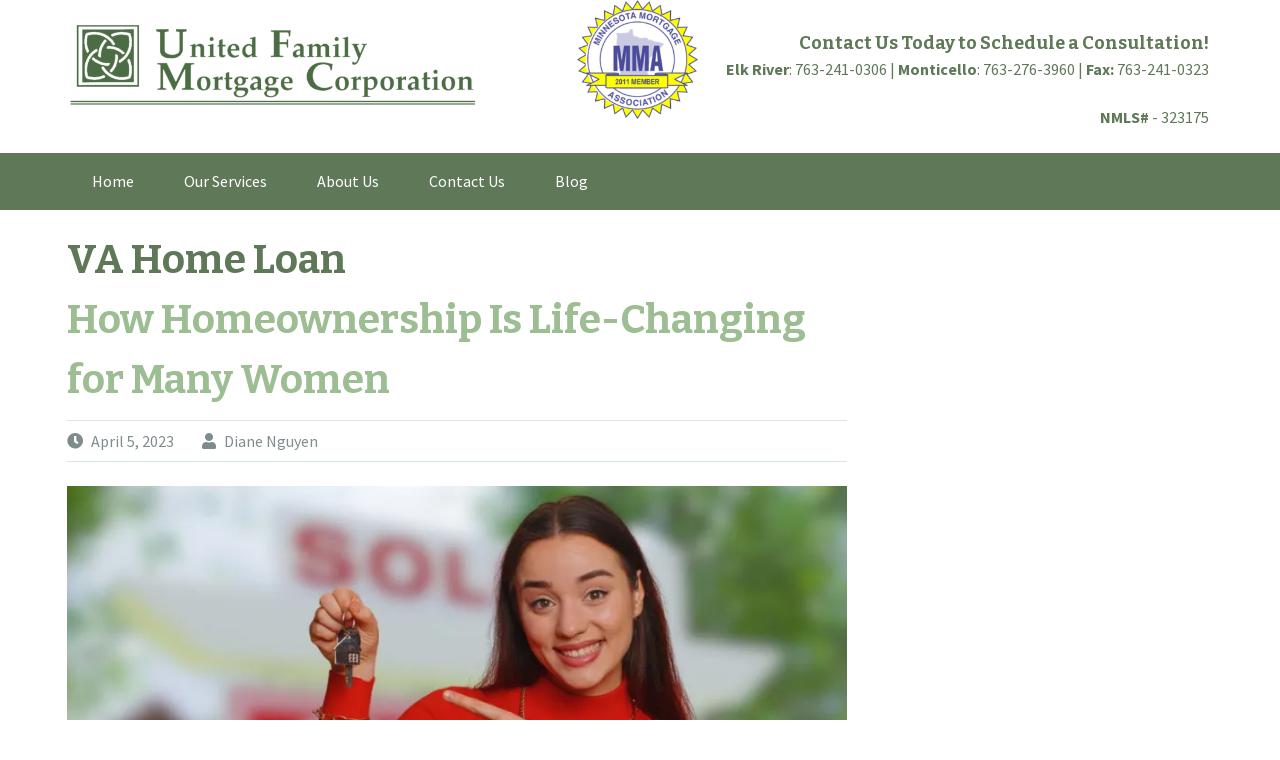

--- FILE ---
content_type: text/html; charset=UTF-8
request_url: https://unitedfamilymortgage.com/tag/va-home-loan/
body_size: 15241
content:
<!DOCTYPE html>
<html lang="en-US">
<head>
<meta charset="UTF-8">
<meta name="viewport" content="width=device-width, initial-scale=1">
<link rel="profile" href="https://gmpg.org/xfn/11">
<link rel="pingback" href="https://unitedfamilymortgage.com/xmlrpc.php">
<meta name='robots' content='index, follow, max-image-preview:large, max-snippet:-1, max-video-preview:-1' />
	<style>img:is([sizes="auto" i], [sizes^="auto," i]) { contain-intrinsic-size: 3000px 1500px }</style>
	
	<!-- This site is optimized with the Yoast SEO plugin v25.2 - https://yoast.com/wordpress/plugins/seo/ -->
	<title>VA Home Loan Archives - UnitedFamilyMortgage</title>
	<link rel="canonical" href="https://unitedfamilymortgage.com/tag/va-home-loan/" />
	<meta property="og:locale" content="en_US" />
	<meta property="og:type" content="article" />
	<meta property="og:title" content="VA Home Loan Archives - UnitedFamilyMortgage" />
	<meta property="og:url" content="https://unitedfamilymortgage.com/tag/va-home-loan/" />
	<meta property="og:site_name" content="UnitedFamilyMortgage" />
	<meta name="twitter:card" content="summary_large_image" />
	<script type="application/ld+json" class="yoast-schema-graph">{"@context":"https://schema.org","@graph":[{"@type":"CollectionPage","@id":"https://unitedfamilymortgage.com/tag/va-home-loan/","url":"https://unitedfamilymortgage.com/tag/va-home-loan/","name":"VA Home Loan Archives - UnitedFamilyMortgage","isPartOf":{"@id":"https://unitedfamilymortgage.com/#website"},"breadcrumb":{"@id":"https://unitedfamilymortgage.com/tag/va-home-loan/#breadcrumb"},"inLanguage":"en-US"},{"@type":"BreadcrumbList","@id":"https://unitedfamilymortgage.com/tag/va-home-loan/#breadcrumb","itemListElement":[{"@type":"ListItem","position":1,"name":"Home","item":"https://unitedfamilymortgage.com/"},{"@type":"ListItem","position":2,"name":"VA Home Loan"}]},{"@type":"WebSite","@id":"https://unitedfamilymortgage.com/#website","url":"https://unitedfamilymortgage.com/","name":"UnitedFamilyMortgage","description":"","potentialAction":[{"@type":"SearchAction","target":{"@type":"EntryPoint","urlTemplate":"https://unitedfamilymortgage.com/?s={search_term_string}"},"query-input":{"@type":"PropertyValueSpecification","valueRequired":true,"valueName":"search_term_string"}}],"inLanguage":"en-US"}]}</script>
	<!-- / Yoast SEO plugin. -->


<link rel='dns-prefetch' href='//secure.gravatar.com' />
<link rel='dns-prefetch' href='//stats.wp.com' />
<link rel='dns-prefetch' href='//fonts.googleapis.com' />
<link rel='dns-prefetch' href='//v0.wordpress.com' />
<link rel='preconnect' href='//i0.wp.com' />
<link rel='preconnect' href='https://fonts.gstatic.com' crossorigin />
<link rel="alternate" type="application/rss+xml" title="UnitedFamilyMortgage &raquo; Feed" href="https://unitedfamilymortgage.com/feed/" />
<link rel="alternate" type="application/rss+xml" title="UnitedFamilyMortgage &raquo; Comments Feed" href="https://unitedfamilymortgage.com/comments/feed/" />
<link rel="alternate" type="application/rss+xml" title="UnitedFamilyMortgage &raquo; VA Home Loan Tag Feed" href="https://unitedfamilymortgage.com/tag/va-home-loan/feed/" />
		<!-- This site uses the Google Analytics by MonsterInsights plugin v9.5.3 - Using Analytics tracking - https://www.monsterinsights.com/ -->
		<!-- Note: MonsterInsights is not currently configured on this site. The site owner needs to authenticate with Google Analytics in the MonsterInsights settings panel. -->
					<!-- No tracking code set -->
				<!-- / Google Analytics by MonsterInsights -->
		<script type="text/javascript">
/* <![CDATA[ */
window._wpemojiSettings = {"baseUrl":"https:\/\/s.w.org\/images\/core\/emoji\/16.0.1\/72x72\/","ext":".png","svgUrl":"https:\/\/s.w.org\/images\/core\/emoji\/16.0.1\/svg\/","svgExt":".svg","source":{"concatemoji":"https:\/\/unitedfamilymortgage.com\/wp-includes\/js\/wp-emoji-release.min.js?ver=6.8.3"}};
/*! This file is auto-generated */
!function(s,n){var o,i,e;function c(e){try{var t={supportTests:e,timestamp:(new Date).valueOf()};sessionStorage.setItem(o,JSON.stringify(t))}catch(e){}}function p(e,t,n){e.clearRect(0,0,e.canvas.width,e.canvas.height),e.fillText(t,0,0);var t=new Uint32Array(e.getImageData(0,0,e.canvas.width,e.canvas.height).data),a=(e.clearRect(0,0,e.canvas.width,e.canvas.height),e.fillText(n,0,0),new Uint32Array(e.getImageData(0,0,e.canvas.width,e.canvas.height).data));return t.every(function(e,t){return e===a[t]})}function u(e,t){e.clearRect(0,0,e.canvas.width,e.canvas.height),e.fillText(t,0,0);for(var n=e.getImageData(16,16,1,1),a=0;a<n.data.length;a++)if(0!==n.data[a])return!1;return!0}function f(e,t,n,a){switch(t){case"flag":return n(e,"\ud83c\udff3\ufe0f\u200d\u26a7\ufe0f","\ud83c\udff3\ufe0f\u200b\u26a7\ufe0f")?!1:!n(e,"\ud83c\udde8\ud83c\uddf6","\ud83c\udde8\u200b\ud83c\uddf6")&&!n(e,"\ud83c\udff4\udb40\udc67\udb40\udc62\udb40\udc65\udb40\udc6e\udb40\udc67\udb40\udc7f","\ud83c\udff4\u200b\udb40\udc67\u200b\udb40\udc62\u200b\udb40\udc65\u200b\udb40\udc6e\u200b\udb40\udc67\u200b\udb40\udc7f");case"emoji":return!a(e,"\ud83e\udedf")}return!1}function g(e,t,n,a){var r="undefined"!=typeof WorkerGlobalScope&&self instanceof WorkerGlobalScope?new OffscreenCanvas(300,150):s.createElement("canvas"),o=r.getContext("2d",{willReadFrequently:!0}),i=(o.textBaseline="top",o.font="600 32px Arial",{});return e.forEach(function(e){i[e]=t(o,e,n,a)}),i}function t(e){var t=s.createElement("script");t.src=e,t.defer=!0,s.head.appendChild(t)}"undefined"!=typeof Promise&&(o="wpEmojiSettingsSupports",i=["flag","emoji"],n.supports={everything:!0,everythingExceptFlag:!0},e=new Promise(function(e){s.addEventListener("DOMContentLoaded",e,{once:!0})}),new Promise(function(t){var n=function(){try{var e=JSON.parse(sessionStorage.getItem(o));if("object"==typeof e&&"number"==typeof e.timestamp&&(new Date).valueOf()<e.timestamp+604800&&"object"==typeof e.supportTests)return e.supportTests}catch(e){}return null}();if(!n){if("undefined"!=typeof Worker&&"undefined"!=typeof OffscreenCanvas&&"undefined"!=typeof URL&&URL.createObjectURL&&"undefined"!=typeof Blob)try{var e="postMessage("+g.toString()+"("+[JSON.stringify(i),f.toString(),p.toString(),u.toString()].join(",")+"));",a=new Blob([e],{type:"text/javascript"}),r=new Worker(URL.createObjectURL(a),{name:"wpTestEmojiSupports"});return void(r.onmessage=function(e){c(n=e.data),r.terminate(),t(n)})}catch(e){}c(n=g(i,f,p,u))}t(n)}).then(function(e){for(var t in e)n.supports[t]=e[t],n.supports.everything=n.supports.everything&&n.supports[t],"flag"!==t&&(n.supports.everythingExceptFlag=n.supports.everythingExceptFlag&&n.supports[t]);n.supports.everythingExceptFlag=n.supports.everythingExceptFlag&&!n.supports.flag,n.DOMReady=!1,n.readyCallback=function(){n.DOMReady=!0}}).then(function(){return e}).then(function(){var e;n.supports.everything||(n.readyCallback(),(e=n.source||{}).concatemoji?t(e.concatemoji):e.wpemoji&&e.twemoji&&(t(e.twemoji),t(e.wpemoji)))}))}((window,document),window._wpemojiSettings);
/* ]]> */
</script>
<style id='wp-emoji-styles-inline-css' type='text/css'>

	img.wp-smiley, img.emoji {
		display: inline !important;
		border: none !important;
		box-shadow: none !important;
		height: 1em !important;
		width: 1em !important;
		margin: 0 0.07em !important;
		vertical-align: -0.1em !important;
		background: none !important;
		padding: 0 !important;
	}
</style>
<link rel='stylesheet' id='wp-block-library-css' href='https://unitedfamilymortgage.com/wp-includes/css/dist/block-library/style.min.css?ver=6.8.3' type='text/css' media='all' />
<style id='classic-theme-styles-inline-css' type='text/css'>
/*! This file is auto-generated */
.wp-block-button__link{color:#fff;background-color:#32373c;border-radius:9999px;box-shadow:none;text-decoration:none;padding:calc(.667em + 2px) calc(1.333em + 2px);font-size:1.125em}.wp-block-file__button{background:#32373c;color:#fff;text-decoration:none}
</style>
<link rel='stylesheet' id='mediaelement-css' href='https://unitedfamilymortgage.com/wp-includes/js/mediaelement/mediaelementplayer-legacy.min.css?ver=4.2.17' type='text/css' media='all' />
<link rel='stylesheet' id='wp-mediaelement-css' href='https://unitedfamilymortgage.com/wp-includes/js/mediaelement/wp-mediaelement.min.css?ver=6.8.3' type='text/css' media='all' />
<style id='jetpack-sharing-buttons-style-inline-css' type='text/css'>
.jetpack-sharing-buttons__services-list{display:flex;flex-direction:row;flex-wrap:wrap;gap:0;list-style-type:none;margin:5px;padding:0}.jetpack-sharing-buttons__services-list.has-small-icon-size{font-size:12px}.jetpack-sharing-buttons__services-list.has-normal-icon-size{font-size:16px}.jetpack-sharing-buttons__services-list.has-large-icon-size{font-size:24px}.jetpack-sharing-buttons__services-list.has-huge-icon-size{font-size:36px}@media print{.jetpack-sharing-buttons__services-list{display:none!important}}.editor-styles-wrapper .wp-block-jetpack-sharing-buttons{gap:0;padding-inline-start:0}ul.jetpack-sharing-buttons__services-list.has-background{padding:1.25em 2.375em}
</style>
<style id='global-styles-inline-css' type='text/css'>
:root{--wp--preset--aspect-ratio--square: 1;--wp--preset--aspect-ratio--4-3: 4/3;--wp--preset--aspect-ratio--3-4: 3/4;--wp--preset--aspect-ratio--3-2: 3/2;--wp--preset--aspect-ratio--2-3: 2/3;--wp--preset--aspect-ratio--16-9: 16/9;--wp--preset--aspect-ratio--9-16: 9/16;--wp--preset--color--black: #000000;--wp--preset--color--cyan-bluish-gray: #abb8c3;--wp--preset--color--white: #ffffff;--wp--preset--color--pale-pink: #f78da7;--wp--preset--color--vivid-red: #cf2e2e;--wp--preset--color--luminous-vivid-orange: #ff6900;--wp--preset--color--luminous-vivid-amber: #fcb900;--wp--preset--color--light-green-cyan: #7bdcb5;--wp--preset--color--vivid-green-cyan: #00d084;--wp--preset--color--pale-cyan-blue: #8ed1fc;--wp--preset--color--vivid-cyan-blue: #0693e3;--wp--preset--color--vivid-purple: #9b51e0;--wp--preset--gradient--vivid-cyan-blue-to-vivid-purple: linear-gradient(135deg,rgba(6,147,227,1) 0%,rgb(155,81,224) 100%);--wp--preset--gradient--light-green-cyan-to-vivid-green-cyan: linear-gradient(135deg,rgb(122,220,180) 0%,rgb(0,208,130) 100%);--wp--preset--gradient--luminous-vivid-amber-to-luminous-vivid-orange: linear-gradient(135deg,rgba(252,185,0,1) 0%,rgba(255,105,0,1) 100%);--wp--preset--gradient--luminous-vivid-orange-to-vivid-red: linear-gradient(135deg,rgba(255,105,0,1) 0%,rgb(207,46,46) 100%);--wp--preset--gradient--very-light-gray-to-cyan-bluish-gray: linear-gradient(135deg,rgb(238,238,238) 0%,rgb(169,184,195) 100%);--wp--preset--gradient--cool-to-warm-spectrum: linear-gradient(135deg,rgb(74,234,220) 0%,rgb(151,120,209) 20%,rgb(207,42,186) 40%,rgb(238,44,130) 60%,rgb(251,105,98) 80%,rgb(254,248,76) 100%);--wp--preset--gradient--blush-light-purple: linear-gradient(135deg,rgb(255,206,236) 0%,rgb(152,150,240) 100%);--wp--preset--gradient--blush-bordeaux: linear-gradient(135deg,rgb(254,205,165) 0%,rgb(254,45,45) 50%,rgb(107,0,62) 100%);--wp--preset--gradient--luminous-dusk: linear-gradient(135deg,rgb(255,203,112) 0%,rgb(199,81,192) 50%,rgb(65,88,208) 100%);--wp--preset--gradient--pale-ocean: linear-gradient(135deg,rgb(255,245,203) 0%,rgb(182,227,212) 50%,rgb(51,167,181) 100%);--wp--preset--gradient--electric-grass: linear-gradient(135deg,rgb(202,248,128) 0%,rgb(113,206,126) 100%);--wp--preset--gradient--midnight: linear-gradient(135deg,rgb(2,3,129) 0%,rgb(40,116,252) 100%);--wp--preset--font-size--small: 13px;--wp--preset--font-size--medium: 20px;--wp--preset--font-size--large: 36px;--wp--preset--font-size--x-large: 42px;--wp--preset--spacing--20: 0.44rem;--wp--preset--spacing--30: 0.67rem;--wp--preset--spacing--40: 1rem;--wp--preset--spacing--50: 1.5rem;--wp--preset--spacing--60: 2.25rem;--wp--preset--spacing--70: 3.38rem;--wp--preset--spacing--80: 5.06rem;--wp--preset--shadow--natural: 6px 6px 9px rgba(0, 0, 0, 0.2);--wp--preset--shadow--deep: 12px 12px 50px rgba(0, 0, 0, 0.4);--wp--preset--shadow--sharp: 6px 6px 0px rgba(0, 0, 0, 0.2);--wp--preset--shadow--outlined: 6px 6px 0px -3px rgba(255, 255, 255, 1), 6px 6px rgba(0, 0, 0, 1);--wp--preset--shadow--crisp: 6px 6px 0px rgba(0, 0, 0, 1);}:where(.is-layout-flex){gap: 0.5em;}:where(.is-layout-grid){gap: 0.5em;}body .is-layout-flex{display: flex;}.is-layout-flex{flex-wrap: wrap;align-items: center;}.is-layout-flex > :is(*, div){margin: 0;}body .is-layout-grid{display: grid;}.is-layout-grid > :is(*, div){margin: 0;}:where(.wp-block-columns.is-layout-flex){gap: 2em;}:where(.wp-block-columns.is-layout-grid){gap: 2em;}:where(.wp-block-post-template.is-layout-flex){gap: 1.25em;}:where(.wp-block-post-template.is-layout-grid){gap: 1.25em;}.has-black-color{color: var(--wp--preset--color--black) !important;}.has-cyan-bluish-gray-color{color: var(--wp--preset--color--cyan-bluish-gray) !important;}.has-white-color{color: var(--wp--preset--color--white) !important;}.has-pale-pink-color{color: var(--wp--preset--color--pale-pink) !important;}.has-vivid-red-color{color: var(--wp--preset--color--vivid-red) !important;}.has-luminous-vivid-orange-color{color: var(--wp--preset--color--luminous-vivid-orange) !important;}.has-luminous-vivid-amber-color{color: var(--wp--preset--color--luminous-vivid-amber) !important;}.has-light-green-cyan-color{color: var(--wp--preset--color--light-green-cyan) !important;}.has-vivid-green-cyan-color{color: var(--wp--preset--color--vivid-green-cyan) !important;}.has-pale-cyan-blue-color{color: var(--wp--preset--color--pale-cyan-blue) !important;}.has-vivid-cyan-blue-color{color: var(--wp--preset--color--vivid-cyan-blue) !important;}.has-vivid-purple-color{color: var(--wp--preset--color--vivid-purple) !important;}.has-black-background-color{background-color: var(--wp--preset--color--black) !important;}.has-cyan-bluish-gray-background-color{background-color: var(--wp--preset--color--cyan-bluish-gray) !important;}.has-white-background-color{background-color: var(--wp--preset--color--white) !important;}.has-pale-pink-background-color{background-color: var(--wp--preset--color--pale-pink) !important;}.has-vivid-red-background-color{background-color: var(--wp--preset--color--vivid-red) !important;}.has-luminous-vivid-orange-background-color{background-color: var(--wp--preset--color--luminous-vivid-orange) !important;}.has-luminous-vivid-amber-background-color{background-color: var(--wp--preset--color--luminous-vivid-amber) !important;}.has-light-green-cyan-background-color{background-color: var(--wp--preset--color--light-green-cyan) !important;}.has-vivid-green-cyan-background-color{background-color: var(--wp--preset--color--vivid-green-cyan) !important;}.has-pale-cyan-blue-background-color{background-color: var(--wp--preset--color--pale-cyan-blue) !important;}.has-vivid-cyan-blue-background-color{background-color: var(--wp--preset--color--vivid-cyan-blue) !important;}.has-vivid-purple-background-color{background-color: var(--wp--preset--color--vivid-purple) !important;}.has-black-border-color{border-color: var(--wp--preset--color--black) !important;}.has-cyan-bluish-gray-border-color{border-color: var(--wp--preset--color--cyan-bluish-gray) !important;}.has-white-border-color{border-color: var(--wp--preset--color--white) !important;}.has-pale-pink-border-color{border-color: var(--wp--preset--color--pale-pink) !important;}.has-vivid-red-border-color{border-color: var(--wp--preset--color--vivid-red) !important;}.has-luminous-vivid-orange-border-color{border-color: var(--wp--preset--color--luminous-vivid-orange) !important;}.has-luminous-vivid-amber-border-color{border-color: var(--wp--preset--color--luminous-vivid-amber) !important;}.has-light-green-cyan-border-color{border-color: var(--wp--preset--color--light-green-cyan) !important;}.has-vivid-green-cyan-border-color{border-color: var(--wp--preset--color--vivid-green-cyan) !important;}.has-pale-cyan-blue-border-color{border-color: var(--wp--preset--color--pale-cyan-blue) !important;}.has-vivid-cyan-blue-border-color{border-color: var(--wp--preset--color--vivid-cyan-blue) !important;}.has-vivid-purple-border-color{border-color: var(--wp--preset--color--vivid-purple) !important;}.has-vivid-cyan-blue-to-vivid-purple-gradient-background{background: var(--wp--preset--gradient--vivid-cyan-blue-to-vivid-purple) !important;}.has-light-green-cyan-to-vivid-green-cyan-gradient-background{background: var(--wp--preset--gradient--light-green-cyan-to-vivid-green-cyan) !important;}.has-luminous-vivid-amber-to-luminous-vivid-orange-gradient-background{background: var(--wp--preset--gradient--luminous-vivid-amber-to-luminous-vivid-orange) !important;}.has-luminous-vivid-orange-to-vivid-red-gradient-background{background: var(--wp--preset--gradient--luminous-vivid-orange-to-vivid-red) !important;}.has-very-light-gray-to-cyan-bluish-gray-gradient-background{background: var(--wp--preset--gradient--very-light-gray-to-cyan-bluish-gray) !important;}.has-cool-to-warm-spectrum-gradient-background{background: var(--wp--preset--gradient--cool-to-warm-spectrum) !important;}.has-blush-light-purple-gradient-background{background: var(--wp--preset--gradient--blush-light-purple) !important;}.has-blush-bordeaux-gradient-background{background: var(--wp--preset--gradient--blush-bordeaux) !important;}.has-luminous-dusk-gradient-background{background: var(--wp--preset--gradient--luminous-dusk) !important;}.has-pale-ocean-gradient-background{background: var(--wp--preset--gradient--pale-ocean) !important;}.has-electric-grass-gradient-background{background: var(--wp--preset--gradient--electric-grass) !important;}.has-midnight-gradient-background{background: var(--wp--preset--gradient--midnight) !important;}.has-small-font-size{font-size: var(--wp--preset--font-size--small) !important;}.has-medium-font-size{font-size: var(--wp--preset--font-size--medium) !important;}.has-large-font-size{font-size: var(--wp--preset--font-size--large) !important;}.has-x-large-font-size{font-size: var(--wp--preset--font-size--x-large) !important;}
:where(.wp-block-post-template.is-layout-flex){gap: 1.25em;}:where(.wp-block-post-template.is-layout-grid){gap: 1.25em;}
:where(.wp-block-columns.is-layout-flex){gap: 2em;}:where(.wp-block-columns.is-layout-grid){gap: 2em;}
:root :where(.wp-block-pullquote){font-size: 1.5em;line-height: 1.6;}
</style>
<link rel='stylesheet' id='contact-form-7-css' href='https://unitedfamilymortgage.com/wp-content/plugins/contact-form-7/includes/css/styles.css?ver=6.0.6' type='text/css' media='all' />
<link rel='stylesheet' id='flaton-fontawesome-css' href='https://unitedfamilymortgage.com/wp-content/themes/flaton/css/all.min.css?ver=6.8.3' type='text/css' media='all' />
<link rel='stylesheet' id='flaton-fontawesome-shims-css' href='https://unitedfamilymortgage.com/wp-content/themes/flaton/css/v4-shims.min.css?ver=6.8.3' type='text/css' media='all' />
<link rel='stylesheet' id='flaton-bitter-css' href='//fonts.googleapis.com/css?family=Bitter%3A400%2C700&#038;ver=6.8.3' type='text/css' media='all' />
<link rel='stylesheet' id='flaton-source-sans-pro-css' href='//fonts.googleapis.com/css?family=Source+Sans+Pro%3A400%2C700%2C400italic%2C700italic&#038;ver=6.8.3' type='text/css' media='all' />
<link rel='stylesheet' id='flaton-flexslider-css' href='https://unitedfamilymortgage.com/wp-content/themes/flaton/css/flexslider.css?ver=6.8.3' type='text/css' media='all' />
<link rel='stylesheet' id='flaton-style-css' href='https://unitedfamilymortgage.com/wp-content/themes/flaton/style.css?ver=6.8.3' type='text/css' media='all' />
<link rel="preload" as="style" href="https://fonts.googleapis.com/css?family=Abel%7CRoboto%7CBree%20Serif&#038;display=swap&#038;ver=1748898219" /><link rel="stylesheet" href="https://fonts.googleapis.com/css?family=Abel%7CRoboto%7CBree%20Serif&#038;display=swap&#038;ver=1748898219" media="print" onload="this.media='all'"><noscript><link rel="stylesheet" href="https://fonts.googleapis.com/css?family=Abel%7CRoboto%7CBree%20Serif&#038;display=swap&#038;ver=1748898219" /></noscript><script type="text/javascript" src="https://unitedfamilymortgage.com/wp-includes/js/jquery/jquery.min.js?ver=3.7.1" id="jquery-core-js"></script>
<script type="text/javascript" src="https://unitedfamilymortgage.com/wp-includes/js/jquery/jquery-migrate.min.js?ver=3.4.1" id="jquery-migrate-js"></script>
<link rel="https://api.w.org/" href="https://unitedfamilymortgage.com/wp-json/" /><link rel="alternate" title="JSON" type="application/json" href="https://unitedfamilymortgage.com/wp-json/wp/v2/tags/62" /><link rel="EditURI" type="application/rsd+xml" title="RSD" href="https://unitedfamilymortgage.com/xmlrpc.php?rsd" />
<meta name="generator" content="WordPress 6.8.3" />
<meta name="generator" content="Redux 4.5.7" />	<style>img#wpstats{display:none}</style>
		<style type="text/css"></style>		<style type="text/css" id="wp-custom-css">
			/*
You can add your own CSS here.

Click the help icon above to learn more.
*/

/* Temp CSS to Support Dev Home Page */
.page-id-865 #secondary,
.page-id-740 #secondary,
.page-id-865 article#post-865 header.entry-header,
.page-id-740 article#post-740 header.entry-header,
.page-id-865 #content:before,
.page-id-865 #content .entry-content:before  {
  display:none !important;
}

/* .page-content,
.entry-summary,*/

.page-id-865 .entry-content,
.page-id-740 .entry-content {
  margin-top:0px;
}

.page-id-865 #primary, 
.page-id-740 #primary {
  width:100% !important;
  margin-left:0px !important;
  margin-right:0px !important;
}

.page-id-865 #content.container,
.page-id-740 #content.container {
  width:100%;
  max-width:100%;
}

.page-id-865 #primary,
.page-id-865 #content.container,
.page-id-740 #primary,
.page-id-740 #content.container {
  padding-top:0px !important;
}

/* HD Styles */

.hd_section h1,
.hd_section h2 {
  margin-bottom:60px;
  text-align:center;
}

.hd_section {
  width:100%;
  height:auto;
  clear:both;
  display:block;
  padding:60px 15px;
}

.hd_padding_bottom {
  padding-top:0px;
}

.hd_padding_top {
  padding-bottom:0px;
}

.hd_section.hd_padding_none {
  padding:0px;  
}

.hd_section.hd_page_header {
  width:100%;
}

.hd_section.hd_page_header img {
  width:2000px;
}

.hd_section.hd_page_header .hd_section_inner {
  overflow-x:visible;
}

.hd_list_image img,
.hd_image img,
.hd_section img {
  max-width:100%;
  width:auto;
  height:auto;
}

.hd_list_image_first .hd_list_image,
.hd_list_image_first .hd_image {
  margin-bottom:15px;
}

  width:auto;
  height:auto;
}

.hd_list_image_first .hd_list_image,
.hd_list_image_first .hd_image {
  margin-bottom:15px;
}

.hd_section_inner {
  width:100%;
  height:auto;
  max-width:1170px;
  display:block;
  margin-left:auto;
  margin-right:auto;
}

.hd_bg.hd_color_white {
  background:#fff;
}

.hd_bg.hd_color_darkgreen {
  background:#4C6D43;  
}

.hd_bg.hd_color_darkgreen,
.hd_bg.hd_color_darkgreen h2 {
  color:#fff;
}

.hd_list {
  width:100%;
  height:auto;
  display:inline-block;
}

.hd_list_item,
.hd_item {
  height:auto;
  margin:0px 0px 30px 0px;
  display:block;
  float:left;
}

.hd_list_cols_4 .hd_list_item,
.hd_list_cols_4 .hd_item {
  width:22%;
  margin-right:3.9%;
}

.hd_list_cols_3 .hd_list_item,
.hd_list_cols_3 .hd_item {
  width:30%;
  margin-right:4.9%;
}

.hd_list_cols_4 .hd_list_item:nth-child(4n+4),
.hd_list_cols_4 .hd_list_item:nth-child(4n+4),
.hd_list_cols_3 .hd_list_item:nth-child(3n+3),
.hd_list_cols_3 .hd_item:nth-child(3n+3) {
  margin-right:0px;
}

@media (max-width: 768px) {

  .hd_list_cols_4 .hd_list_item:nth-child(4n+4),
  .hd_list_cols_4 .hd_item:nth-child(4n+4)
  .hd_list_cols_3 .hd_list_item:nth-child(3n+3),
  .hd_list_cols_3 .hd_item:nth-child(3n+3) {
    margin-right:0px;
  }

  .hd_list_cols_4 .hd_list_item,
  .hd_list_cols_4 .hd_item,
  .hd_list_cols_3 .hd_list_item,
  .hd_list_cols_3 .hd_item {
    width:48%;
    margin-right:0% !important;
  }

  .hd_list_cols_4 .hd_list_item:nth-child(odd),
  .hd_list_cols_4 .hd_item:nth-child(odd),
  .hd_list_cols_3 .hd_list_item:nth-child(odd),
  .hd_list_cols_3 .hd_item:nth-child(odd) {
    margin-right:3.9% !important;
  }

}

@media (max-width: 425px) {

  .hd_list_cols_4 .hd_list_item,
  .hd_list_cols_4 .hd_item,
  .hd_list_cols_3 .hd_list_item,
  .hd_list_cols_3 .hd_item {
    width:100%;
    margin-right:0% !important;
  }

}



.hd_list_image img,
.hd_image img {
/*
You can add your own CSS here.

Click the help icon above to learn more.
*/

/* Temp CSS to Support Dev Home Page */
.page-id-865 #secondary,
.page-id-740 #secondary,
.page-id-740 article#post-740 header.entry-header  {
  display:none !important;
}

.page-id-865 #primary, 
.page-id-740 #primary {
  width:100% !important;
  margin-left:0px !important;
  margin-right:0px !important;
}

.page-id-865 #content.container,
.page-id-740 #content.container {
  width:100%;
  max-width:100%;
}

.page-id-865 #primary,
.page-id-865 #content.container,
.page-id-740 #primary,
.page-id-740 #content.container {
  padding-top:0px;
}

/* HD Styles */

.hd_section h1,
.hd_section h2 {
  margin-bottom:60px;
  text-align:center;
}

.hd_section {
  width:100%;
  height:auto;
  clear:both;
  display:block;
  padding:60px 15px;
}

.hd_section img {
  max-width:100%;
  width:100%;
}

.hd_section_inner {
  width:100%;
  height:auto;
  max-width:1170px;
  display:block;
  margin-left:auto;
  margin-right:auto;
}

.hd_bg.hd_color_white {
  background:#fff;
}

.hd_bg.hd_color_darkgreen {
  background:#4C6D43;  
}

.hd_bg.hd_color_darkgreen,
.hd_bg.hd_color_darkgreen h2 {
  color:#fff;
}

.hd_list {
  width:100%;
  height:auto;
  display:inline-block;
}

.hd_list_item,
.hd_item {
  height:auto;
  margin:0px 0px 30px 0px;
  display:block;
  float:left;
}

.hd_list_cols_4 .hd_list_item,
.hd_list_cols_4 .hd_item {
  width:22%;
  margin-right:3.9%;
}

.hd_list_cols_3 .hd_list_item,
.hd_list_cols_3 .hd_item {
  width:30%;
  margin-right:4.9%;
}

.hd_list_cols_4 .hd_list_item:nth-child(4n+4),
.hd_list_cols_4 .hd_list_item:nth-child(4n+4),
.hd_list_cols_3 .hd_list_item:nth-child(3n+3),
.hd_list_cols_3 .hd_item:nth-child(3n+3) {
  margin-right:0px;
}

@media (max-width: 768px) {

  .hd_list_cols_4 .hd_list_item:nth-child(4n+4),
  .hd_list_cols_4 .hd_item:nth-child(4n+4)
  .hd_list_cols_3 .hd_list_item:nth-child(3n+3),
  .hd_list_cols_3 .hd_item:nth-child(3n+3) {
    margin-right:0px;
  }

  .hd_list_cols_4 .hd_list_item,
  .hd_list_cols_4 .hd_item,
  .hd_list_cols_3 .hd_list_item,
  .hd_list_cols_3 .hd_item {
    width:48%;
    margin-right:0% !important;
  }

  .hd_list_cols_4 .hd_list_item:nth-child(odd),
  .hd_list_cols_4 .hd_item:nth-child(odd),
  .hd_list_cols_3 .hd_list_item:nth-child(odd),
  .hd_list_cols_3 .hd_item:nth-child(odd) {
    margin-right:3.9% !important;
  }

}

@media (max-width: 425px) {

  .hd_list_cols_4 .hd_list_item,
  .hd_list_cols_4 .hd_item,
  .hd_list_cols_3 .hd_list_item,
  .hd_list_cols_3 .hd_item {
    width:100%;
    margin-right:0% !important;
  }

}		</style>
		
<div id="fb-root"></div>
<script>(function(d, s, id) {
  var js, fjs = d.getElementsByTagName(s)[0];
  if (d.getElementById(id)) return;
  js = d.createElement(s); js.id = id;
  js.src = "//connect.facebook.net/en_US/sdk.js#xfbml=1&version=v2.5";
  fjs.parentNode.insertBefore(js, fjs);
}(document, 'script', 'facebook-jssdk'));</script>
</head>

<body data-rsssl=1 class="archive tag tag-va-home-loan tag-62 wp-theme-flaton group-blog">
<div id="page" class="hfeed site">
	<a class="skip-link screen-reader-text" href="#content">Skip to content</a>
	
		<header id="masthead" class="site-header" role="banner">
			<div class="container">
			<div class="seven columns">
					<div class="logo site-branding">
													<img src="https://unitedfamilymortgage.com/wp-content/uploads/2017/08/unitedfamily-logo-e1503301867573.png" alt="logo" >
																	</div>
				</div>
			<div class="two columns">
<img src="https://unitedfamilymortgage.com/wp-content/uploads/2017/09/MMA-Membership-e1506507365784.png" width="150" border="0" />
</div>
			<div class="seven columns">
			  <div class="pt-3">
				  <h5>Contact Us Today to Schedule a Consultation!</h5>
					<p><span class="bold">Elk River</span>: 763-241-0306  | <span class="bold">Monticello</span>: 763-276-3960 | <span class="bold">Fax:</span> 763-241-0323 </p>
<p><span class="bold">NMLS#</span> - 323175​</p>
				</div>
			</div>	

		</div>
		
				<nav id="site-navigation" class="main-navigation" role="navigation">
			<div class="container">
				<div class="sixteen columns">
					<button class="menu-toggle">Primary Menu</button>
					<div class="menu-sitenav-container"><ul id="menu-sitenav" class="menu"><li id="menu-item-22" class="menu-item menu-item-type-post_type menu-item-object-page menu-item-home menu-item-22"><a href="https://unitedfamilymortgage.com/">Home</a></li>
<li id="menu-item-27" class="menu-item menu-item-type-post_type menu-item-object-page menu-item-27"><a href="https://unitedfamilymortgage.com/our-services/">Our Services</a></li>
<li id="menu-item-23" class="menu-item menu-item-type-post_type menu-item-object-page menu-item-23"><a href="https://unitedfamilymortgage.com/about-us/">About Us</a></li>
<li id="menu-item-25" class="menu-item menu-item-type-post_type menu-item-object-page menu-item-25"><a href="https://unitedfamilymortgage.com/contact-us/">Contact Us</a></li>
<li id="menu-item-82" class="menu-item menu-item-type-post_type menu-item-object-page current_page_parent menu-item-82"><a href="https://unitedfamilymortgage.com/blog/">Blog</a></li>
</ul></div>				</div>
			</div>
		</nav><!-- #site-navigation -->
		
	</header><!-- #masthead -->
	
	<div id="content" class="site-content container">





































	<section id="primary" class="content-area eleven columns">
		<main id="main" class="site-main" role="main">

		
			<header class="page-header">
				<h1 class="page-title">
					VA Home Loan				</h1>
							</header><!-- .page-header -->

						
				
<article id="post-735" class="post-735 post type-post status-publish format-standard hentry category-buyers tag-0-down-mortgage tag-apply-for-va-home-loan tag-down-payment-assistance tag-fha-mortgage tag-get-pre-approved-for-a-home-loan tag-home-loans-with-no-down-payment tag-low-down-payment-mortgage tag-mortgage-broker tag-mortgage-pre-approval tag-mortgage-pre-approval-process tag-mortgage-pre-qualification tag-va-home-loan tag-veteran-home-loan tag-veteran-home-mortgage tag-zero-down-home-loans">
	<header class="entry-header">
		<h1 class="entry-title"><a href="https://unitedfamilymortgage.com/homeownership-life-changing-many-women/" rel="bookmark">How Homeownership Is Life-Changing for Many Women</a></h1>
				<div class="entry-meta">
			<span class="posted-on"><i class="fas fa-clock"></i> <a href="https://unitedfamilymortgage.com/homeownership-life-changing-many-women/" rel="bookmark"><time class="entry-date published updated" datetime="2023-04-05T20:48:33+00:00">April 5, 2023</time></a></span><span class="byline"> <span class="author vcard"><i class="fa fa-user"></i> <a class="url fn n" href="https://unitedfamilymortgage.com/author/united-family-mortgage/">Diane Nguyen</a></span></span>		</div><!-- .entry-meta -->
			</header><!-- .entry-header -->

	<div class="entry-content">
				<p><img data-recalc-dims="1" fetchpriority="high" decoding="async" data-attachment-id="736" data-permalink="https://unitedfamilymortgage.com/homeownership-life-changing-many-women/interest-rate-drop-1000-x-667-px-3/" data-orig-file="https://i0.wp.com/unitedfamilymortgage.com/wp-content/uploads/2023/04/Mortgage-Broker-veterans-home-mortgage.jpg?fit=1000%2C667&amp;ssl=1" data-orig-size="1000,667" data-comments-opened="0" data-image-meta="{&quot;aperture&quot;:&quot;0&quot;,&quot;credit&quot;:&quot;&quot;,&quot;camera&quot;:&quot;&quot;,&quot;caption&quot;:&quot;United Family Mortgage is a Mortgage Broker in Elk River Minnesota&quot;,&quot;created_timestamp&quot;:&quot;1680701959&quot;,&quot;copyright&quot;:&quot;&quot;,&quot;focal_length&quot;:&quot;0&quot;,&quot;iso&quot;:&quot;0&quot;,&quot;shutter_speed&quot;:&quot;0&quot;,&quot;title&quot;:&quot;Interest Rate Drop (1000 \u00d7 667 px) - 3&quot;,&quot;orientation&quot;:&quot;1&quot;}" data-image-title="Interest Rate Drop (1000 × 667 px) &#8211; 3" data-image-description="" data-image-caption="" data-medium-file="https://i0.wp.com/unitedfamilymortgage.com/wp-content/uploads/2023/04/Mortgage-Broker-veterans-home-mortgage.jpg?fit=300%2C200&amp;ssl=1" data-large-file="https://i0.wp.com/unitedfamilymortgage.com/wp-content/uploads/2023/04/Mortgage-Broker-veterans-home-mortgage.jpg?fit=870%2C580&amp;ssl=1" class="aligncenter size-full wp-image-736" src="https://i0.wp.com/unitedfamilymortgage.com/wp-content/uploads/2023/04/Mortgage-Broker-veterans-home-mortgage.jpg?resize=870%2C580&#038;ssl=1" alt="Mortgage Broker, 0 down mortgage, zero down home loans, home loans with no down payment, down payment assistance, apply for VA home loan, VA home loan, veteran home loan, veteran home mortgage" width="870" height="580" /></p>
<p>Throughout <a href="https://womenshistorymonth.gov/" target="_blank" rel="noopener noreferrer">Women’s History Month</a>, we reflect on the impact women have in our lives, and that includes the impact on the housing market. In fact, since at least 1981, <a href="https://www.nar.realtor/research-and-statistics/research-reports/highlights-from-the-profile-of-home-buyers-and-sellers" target="_blank" rel="noopener noreferrer">single women</a> have bought more homes than single men each year, and they make up <a href="https://www.nar.realtor/blogs/economists-outlook/celebrating-the-single-women-home-buyers-for-galentines-day" target="_blank" rel="noopener noreferrer">17%</a> of all households.</p>
<h4><strong><img data-recalc-dims="1" decoding="async" data-attachment-id="732" data-permalink="https://unitedfamilymortgage.com/changing-mortgage-rates-can-affect/mortgage-broker-3/" data-orig-file="https://i0.wp.com/unitedfamilymortgage.com/wp-content/uploads/2023/04/Mortgage-Broker-1.jpg?fit=1000%2C667&amp;ssl=1" data-orig-size="1000,667" data-comments-opened="0" data-image-meta="{&quot;aperture&quot;:&quot;0&quot;,&quot;credit&quot;:&quot;&quot;,&quot;camera&quot;:&quot;&quot;,&quot;caption&quot;:&quot;United Family Mortgage is a Mortgage Broker in Elk River Minnesota&quot;,&quot;created_timestamp&quot;:&quot;1680625889&quot;,&quot;copyright&quot;:&quot;&quot;,&quot;focal_length&quot;:&quot;0&quot;,&quot;iso&quot;:&quot;0&quot;,&quot;shutter_speed&quot;:&quot;0&quot;,&quot;title&quot;:&quot;Mortgage Broker&quot;,&quot;orientation&quot;:&quot;1&quot;}" data-image-title="Mortgage Broker" data-image-description="" data-image-caption="" data-medium-file="https://i0.wp.com/unitedfamilymortgage.com/wp-content/uploads/2023/04/Mortgage-Broker-1.jpg?fit=300%2C200&amp;ssl=1" data-large-file="https://i0.wp.com/unitedfamilymortgage.com/wp-content/uploads/2023/04/Mortgage-Broker-1.jpg?fit=870%2C580&amp;ssl=1" class="alignright wp-image-732 size-medium" src="https://i0.wp.com/unitedfamilymortgage.com/wp-content/uploads/2023/04/Mortgage-Broker-1.jpg?resize=300%2C200&#038;ssl=1" alt="Mortgage Broker, FHA mortgage, low down payment mortgage, mortgage pre-qualification, get pre-approved for a home loan, mortgage pre-approval process, mortgage pre-approval" width="300" height="200" />Why Is Homeownership So Important to Women?</strong></h4>
<p>The rise in women pursuing homeownership hasn’t just made an impact on the housing market. It’s also been an asset for those buyers and their households. That’s because homeownership has many benefits, both <a target="_blank" rel="noopener noreferrer">financial</a> and <a target="_blank" rel="noopener noreferrer">personal</a>.</p>
<p>On the financial side, housing proves to be the key to building wealth for single women. Ksenia Potapov, Economist at <em>First American</em>, <a href="https://blog.firstam.com/economics/for-single-women-housing-remains-largest-component-of-wealth-creation" target="_blank" rel="noopener noreferrer">says</a>:</p>
<blockquote><p><em>“For single women, housing has always made up a large share of total assets. Over the last 30 years, </em><strong><em>the average single woman’s wealth has increased 88%</em></strong><em> on an inflation-adjusted basis, from just over $142,000 in 1989 to $267,000 in 2019, </em><strong><em>and</em></strong> <strong><em>housing has remained the single largest component of their wealth</em></strong><em>.”</em></p></blockquote>
<p>The <a target="_blank" rel="noopener noreferrer">financial security</a> and independence homeownership provides can be life-changing, too. And when you factor in the personal motivations behind buying a home, that impact becomes even clearer.</p>
<p>A recent report from the <em>National Association of Realtors </em>(NAR) <a href="https://www.nar.realtor/blogs/economists-outlook/celebrating-the-single-women-home-buyers-for-galentines-day" target="_blank" rel="noopener noreferrer">shares</a> the top reasons single women are buying a home right now (<em>see chart below</em>):</p>
<p><a href="https://i0.wp.com/files.keepingcurrentmatters.com/content/images/20230327/20230328-top-reasons-to-purchase-a-home-MEM.png?ssl=1" target="_blank" rel="noopener noreferrer"><img data-recalc-dims="1" decoding="async" class="aligncenter" src="https://i0.wp.com/files.keepingcurrentmatters.com/content/images/20230327/20230328-top-reasons-to-purchase-a-home-MEM.png?resize=870%2C653&#038;ssl=1" alt="Mortgage Broker, FHA mortgage, low down payment mortgage, mortgage pre-qualification, get pre-approved for a home loan, mortgage pre-approval process, mortgage pre-approval" width="870" height="653" /></a></p>
<h3>Bottom Line</h3>
<p>Homeownership can be life-changing no matter who you are.  At United Family Mortgage, we get it!  United Family Mortgage is a Mortgage Broker.  We shop for mortgage deals for our borrowers, from conventional low-interest mortgages and low-down-payment mortgages to zero-downpayment options and VA (veteran) mortgages.</p>
<p>So why get a personal shopper, like United Family Mortgage, for your mortgage?  Because you want an advocate, not an order taker.  For a no-obligation mortgage consultation or a mortgage pre-approval, <a href="https://unitedfamilymortgage.com/contact-us/">contact us</a> today at 763-241-0306.</p>

			</div><!-- .entry-content -->

	<footer class="entry-footer">
		<span class="cat-links"><i class="fa fa-list-alt"></i><a href="https://unitedfamilymortgage.com/category/buyers/" rel="category tag">Buyers</a></span><span class="tags-links"><i class="fa fa-tags"></i> <a href="https://unitedfamilymortgage.com/tag/0-down-mortgage/" rel="tag">0 Down Mortgage</a>, <a href="https://unitedfamilymortgage.com/tag/apply-for-va-home-loan/" rel="tag">Apply for VA Home Loan</a>, <a href="https://unitedfamilymortgage.com/tag/down-payment-assistance/" rel="tag">down payment assistance</a>, <a href="https://unitedfamilymortgage.com/tag/fha-mortgage/" rel="tag">FHA mortgage</a>, <a href="https://unitedfamilymortgage.com/tag/get-pre-approved-for-a-home-loan/" rel="tag">get pre-approved for a home loan</a>, <a href="https://unitedfamilymortgage.com/tag/home-loans-with-no-down-payment/" rel="tag">home loans with no down payment</a>, <a href="https://unitedfamilymortgage.com/tag/low-down-payment-mortgage/" rel="tag">low down payment mortgage</a>, <a href="https://unitedfamilymortgage.com/tag/mortgage-broker/" rel="tag">mortgage broker</a>, <a href="https://unitedfamilymortgage.com/tag/mortgage-pre-approval/" rel="tag">mortgage pre-approval</a>, <a href="https://unitedfamilymortgage.com/tag/mortgage-pre-approval-process/" rel="tag">mortgage pre-approval process</a>, <a href="https://unitedfamilymortgage.com/tag/mortgage-pre-qualification/" rel="tag">mortgage pre-qualification</a>, <a href="https://unitedfamilymortgage.com/tag/va-home-loan/" rel="tag">VA Home Loan</a>, <a href="https://unitedfamilymortgage.com/tag/veteran-home-loan/" rel="tag">Veteran Home Loan</a>, <a href="https://unitedfamilymortgage.com/tag/veteran-home-mortgage/" rel="tag">veteran home mortgage</a>, <a href="https://unitedfamilymortgage.com/tag/zero-down-home-loans/" rel="tag">zero down home loans</a></span>	</footer><!-- .entry-footer -->
</article><!-- #post-## -->

			
				
<article id="post-724" class="post-724 post type-post status-publish format-standard hentry category-buyers category-va-mortgage tag-0-down-mortgage tag-apply-for-va-home-loan tag-down-payment-assistance tag-home-loans-with-no-down-payment tag-mortgage-broker tag-va-home-loan tag-veteran-home-loan tag-veteran-home-mortgage tag-zero-down-home-loans">
	<header class="entry-header">
		<h1 class="entry-title"><a href="https://unitedfamilymortgage.com/va-loans-can-help-veterans-achieve-dream-homeownership/" rel="bookmark">VA Loans Can Help Veterans Achieve Their Dream of Homeownership</a></h1>
				<div class="entry-meta">
			<span class="posted-on"><i class="fas fa-clock"></i> <a href="https://unitedfamilymortgage.com/va-loans-can-help-veterans-achieve-dream-homeownership/" rel="bookmark"><time class="entry-date published" datetime="2023-04-05T19:04:17+00:00">April 5, 2023</time><time class="updated" datetime="2023-04-05T19:37:53+00:00">April 5, 2023</time></a></span><span class="byline"> <span class="author vcard"><i class="fa fa-user"></i> <a class="url fn n" href="https://unitedfamilymortgage.com/author/united-family-mortgage/">Diane Nguyen</a></span></span>		</div><!-- .entry-meta -->
			</header><!-- .entry-header -->

	<div class="entry-content">
				<p><img data-recalc-dims="1" loading="lazy" decoding="async" data-attachment-id="725" data-permalink="https://unitedfamilymortgage.com/va-loans-can-help-veterans-achieve-dream-homeownership/interest-rate-drop-1000-x-667-px-2/" data-orig-file="https://i0.wp.com/unitedfamilymortgage.com/wp-content/uploads/2023/04/Mortgage-Broker-zero-down-home-loans.jpg?fit=1000%2C667&amp;ssl=1" data-orig-size="1000,667" data-comments-opened="0" data-image-meta="{&quot;aperture&quot;:&quot;0&quot;,&quot;credit&quot;:&quot;&quot;,&quot;camera&quot;:&quot;&quot;,&quot;caption&quot;:&quot;United Family Mortgage is a Mortgage Broker in Elk River Minnesota&quot;,&quot;created_timestamp&quot;:&quot;1680701971&quot;,&quot;copyright&quot;:&quot;&quot;,&quot;focal_length&quot;:&quot;0&quot;,&quot;iso&quot;:&quot;0&quot;,&quot;shutter_speed&quot;:&quot;0&quot;,&quot;title&quot;:&quot;Interest Rate Drop (1000 \u00d7 667 px) - 2&quot;,&quot;orientation&quot;:&quot;1&quot;}" data-image-title="Interest Rate Drop (1000 × 667 px) &#8211; 2" data-image-description="" data-image-caption="" data-medium-file="https://i0.wp.com/unitedfamilymortgage.com/wp-content/uploads/2023/04/Mortgage-Broker-zero-down-home-loans.jpg?fit=300%2C200&amp;ssl=1" data-large-file="https://i0.wp.com/unitedfamilymortgage.com/wp-content/uploads/2023/04/Mortgage-Broker-zero-down-home-loans.jpg?fit=870%2C580&amp;ssl=1" class="aligncenter size-full wp-image-725" src="https://i0.wp.com/unitedfamilymortgage.com/wp-content/uploads/2023/04/Mortgage-Broker-zero-down-home-loans.jpg?resize=870%2C580&#038;ssl=1" alt="Mortgage Broker, 0 down mortgage, zero down home loans, home loans with no down payment, down payment assistance, apply for VA home loan, VA home loan, veteran home loan, veteran home mortgage" width="870" height="580" /></p>
<p>For over 78 years, Veterans Affairs (VA) home loans have provided millions of veterans with the opportunity to purchase homes of their own. If you or a loved one have served, it’s important to understand this program and its benefits.</p>
<p>Here are some things you should know about VA loans before you start the homebuying process.</p>
<h4><strong>What Are VA Loans?</strong></h4>
<p><a href="https://unitedfamilymortgage.com/contact-us/"><img data-recalc-dims="1" loading="lazy" decoding="async" data-attachment-id="726" data-permalink="https://unitedfamilymortgage.com/va-loans-can-help-veterans-achieve-dream-homeownership/mortgage-broker-2/" data-orig-file="https://i0.wp.com/unitedfamilymortgage.com/wp-content/uploads/2023/04/Mortgage-Broker.jpg?fit=1000%2C667&amp;ssl=1" data-orig-size="1000,667" data-comments-opened="0" data-image-meta="{&quot;aperture&quot;:&quot;0&quot;,&quot;credit&quot;:&quot;&quot;,&quot;camera&quot;:&quot;&quot;,&quot;caption&quot;:&quot;United Family Mortgage is a Mortgage Broker in Elk River Minnesota&quot;,&quot;created_timestamp&quot;:&quot;1680625889&quot;,&quot;copyright&quot;:&quot;&quot;,&quot;focal_length&quot;:&quot;0&quot;,&quot;iso&quot;:&quot;0&quot;,&quot;shutter_speed&quot;:&quot;0&quot;,&quot;title&quot;:&quot;Mortgage Broker&quot;,&quot;orientation&quot;:&quot;1&quot;}" data-image-title="Mortgage Broker" data-image-description="" data-image-caption="" data-medium-file="https://i0.wp.com/unitedfamilymortgage.com/wp-content/uploads/2023/04/Mortgage-Broker.jpg?fit=300%2C200&amp;ssl=1" data-large-file="https://i0.wp.com/unitedfamilymortgage.com/wp-content/uploads/2023/04/Mortgage-Broker.jpg?fit=870%2C580&amp;ssl=1" class="alignright wp-image-726" src="https://i0.wp.com/unitedfamilymortgage.com/wp-content/uploads/2023/04/Mortgage-Broker.jpg?resize=500%2C334&#038;ssl=1" alt="Mortgage Broker, 0 down mortgage, zero down home loans, home loans with no down payment, down payment assistance, apply for VA home loan, VA home loan, veteran home loan, veteran home mortgage" width="500" height="334" /></a>VA home loans provide a pathway to homeownership for those who have served our nation. The <a href="https://www.benefits.va.gov/homeloans/index.asp"><em>U.S. Department of Veterans Affairs</em></a> describes the program like this:</p>
<blockquote><p><em>“VA helps Servicemembers, Veterans, and eligible surviving spouses become homeowners. As part of our mission to serve you, we provide a home loan guaranty benefit and other housing-related programs to help you buy, build, repair, retain, or adapt a home for your own personal occupancy.”</em></p></blockquote>
<h4><strong>Top Benefits of the VA Home Loan Program</strong></h4>
<p>In addition to helping eligible buyers achieve their homeownership dreams, VA loans have several other great benefits for buyers who qualify. According to the <a href="https://www.va.gov/housing-assistance/home-loans/loan-types/purchase-loan/"><em>Department of Veteran Affairs</em></a>:</p>
<ul>
<li><strong>Qualified borrowers can often purchase a home with no down payment. </strong></li>
<li>Many other loans with down payments under 20% require <em>Private Mortgage Insurance</em> (PMI). VA Loans do not require PMI, <strong>which means veterans can save on their monthly housing costs.</strong></li>
<li>VA-Backed Loans often offer <strong>competitive terms and mortgage interest rates.</strong></li>
</ul>
<p>A recent article from <a href="https://www.veteransunited.com/valoans/10-things-many-borrowers-dont-know-about-va-loans/"><em>Veterans United</em></a> sums up just how impactful this loan option can be:</p>
<blockquote><p><em>“For the vast majority of military borrowers,<strong> VA loans represent the most powerful lending program on the market. </strong>These flexible, $0-down payment mortgages have helped more than 24 million service members become homeowners since 1944.”</em></p></blockquote>
<p>John Bell, Acting Executive Director of the <em>Department of Veterans Affairs Loan Guaranty Service</em>, also <a href="https://www.nar.realtor/videos/va-home-loans-part-2-reducing-barriers-for-va-borrowers">explains</a> why this program is so powerful:</p>
<blockquote><p><em>“It provides early ownership for many people that would not have that opportunity to begin with. Since there’s no down payment, it allows people to hold their wealth and it gives them the ability to have long term financial security by being able to own a house and let that equity grow.”</em></p></blockquote>
<h3><strong>Bottom Line</strong></h3>
<p>Homeownership is the American Dream.  Our veterans sacrifice so much in service to our nation, and one way we can honor and thank them is to ensure they have the best information about the benefits of VA home loans.   <strong><em>Thank you for your service.  If you are a service member or veteran, ask us what a VA mortgage would look like for you.  You’ll be glad you did.  <a href="https://unitedfamilymortgage.com/contact-us/">Contact</a> United Family Mortgage to shop on your behalf at 763-241-0306.</em></strong></p>
<p>&nbsp;</p>

			</div><!-- .entry-content -->

	<footer class="entry-footer">
		<span class="cat-links"><i class="fa fa-list-alt"></i><a href="https://unitedfamilymortgage.com/category/buyers/" rel="category tag">Buyers</a>, <a href="https://unitedfamilymortgage.com/category/va-mortgage/" rel="category tag">VA Mortgage</a></span><span class="tags-links"><i class="fa fa-tags"></i> <a href="https://unitedfamilymortgage.com/tag/0-down-mortgage/" rel="tag">0 Down Mortgage</a>, <a href="https://unitedfamilymortgage.com/tag/apply-for-va-home-loan/" rel="tag">Apply for VA Home Loan</a>, <a href="https://unitedfamilymortgage.com/tag/down-payment-assistance/" rel="tag">down payment assistance</a>, <a href="https://unitedfamilymortgage.com/tag/home-loans-with-no-down-payment/" rel="tag">home loans with no down payment</a>, <a href="https://unitedfamilymortgage.com/tag/mortgage-broker/" rel="tag">mortgage broker</a>, <a href="https://unitedfamilymortgage.com/tag/va-home-loan/" rel="tag">VA Home Loan</a>, <a href="https://unitedfamilymortgage.com/tag/veteran-home-loan/" rel="tag">Veteran Home Loan</a>, <a href="https://unitedfamilymortgage.com/tag/veteran-home-mortgage/" rel="tag">veteran home mortgage</a>, <a href="https://unitedfamilymortgage.com/tag/zero-down-home-loans/" rel="tag">zero down home loans</a></span>	</footer><!-- .entry-footer -->
</article><!-- #post-## -->

			
				
<article id="post-198" class="post-198 post type-post status-publish format-standard has-post-thumbnail hentry category-va-mortgage tag-0-down-mortgage tag-apply-for-va-home-loan tag-home-loans-with-no-down tag-no-money-down-mortgage tag-va-home-loan tag-veteran-home-loan">
	<header class="entry-header">
		<h1 class="entry-title"><a href="https://unitedfamilymortgage.com/no-money-va-mortgage-veterans-2/" rel="bookmark">NO MONEY DOWN VA MORTGAGE FOR VETERANS</a></h1>
				<div class="entry-meta">
			<span class="posted-on"><i class="fas fa-clock"></i> <a href="https://unitedfamilymortgage.com/no-money-va-mortgage-veterans-2/" rel="bookmark"><time class="entry-date published" datetime="2019-07-17T13:51:27+00:00">July 17, 2019</time><time class="updated" datetime="2019-07-17T13:56:09+00:00">July 17, 2019</time></a></span><span class="byline"> <span class="author vcard"><i class="fa fa-user"></i> <a class="url fn n" href="https://unitedfamilymortgage.com/author/socialmediamn/">Chad Hobot</a></span></span>		</div><!-- .entry-meta -->
			</header><!-- .entry-header -->

	<div class="entry-content">
				<h2 style="text-align: center;"><strong>For a Free Phone Consultation, Contact DJ Riley Today at 763-276-3960</strong></h2>
<p><img data-recalc-dims="1" loading="lazy" decoding="async" data-attachment-id="201" data-permalink="https://unitedfamilymortgage.com/no-money-va-mortgage-veterans-2/boy-salutes-flags-at-memorial-day-display-in-a-small-town/" data-orig-file="https://i0.wp.com/unitedfamilymortgage.com/wp-content/uploads/2019/07/Depositphotos_26677545_s-2015.jpg?fit=500%2C333&amp;ssl=1" data-orig-size="500,333" data-comments-opened="1" data-image-meta="{&quot;aperture&quot;:&quot;9&quot;,&quot;credit&quot;:&quot;Dan Thornberg&quot;,&quot;camera&quot;:&quot;Canon EOS 5D Mark II&quot;,&quot;caption&quot;:&quot;A young boy salutes the flags of a Memorial Day display along a small town street&quot;,&quot;created_timestamp&quot;:&quot;1275212627&quot;,&quot;copyright&quot;:&quot;&quot;,&quot;focal_length&quot;:&quot;67&quot;,&quot;iso&quot;:&quot;125&quot;,&quot;shutter_speed&quot;:&quot;0.005&quot;,&quot;title&quot;:&quot;Boy salutes flags at Memorial Day display in a small town&quot;,&quot;orientation&quot;:&quot;1&quot;}" data-image-title="Boy salutes flags at Memorial Day display in a small town" data-image-description="" data-image-caption="" data-medium-file="https://i0.wp.com/unitedfamilymortgage.com/wp-content/uploads/2019/07/Depositphotos_26677545_s-2015.jpg?fit=300%2C200&amp;ssl=1" data-large-file="https://i0.wp.com/unitedfamilymortgage.com/wp-content/uploads/2019/07/Depositphotos_26677545_s-2015.jpg?fit=500%2C333&amp;ssl=1" class="aligncenter size-full wp-image-201" src="https://i0.wp.com/unitedfamilymortgage.com/wp-content/uploads/2019/07/Depositphotos_26677545_s-2015.jpg?resize=500%2C333&#038;ssl=1" alt="Apply for VA Home Loan, VA Home Loan, Veteran Home Loan, Home Loans with No Down, 0 Down Mortgage, No Money Down Mortgage" width="500" height="333" /></p>
<p>&nbsp;</p>
<p>&nbsp;</p>
<p><img data-recalc-dims="1" loading="lazy" decoding="async" data-attachment-id="119" data-permalink="https://unitedfamilymortgage.com/no-money-va-mortgage-veterans/campaign-1/" data-orig-file="https://i0.wp.com/unitedfamilymortgage.com/wp-content/uploads/2019/02/Campaign-1.jpg?fit=2308%2C2701&amp;ssl=1" data-orig-size="2308,2701" data-comments-opened="1" data-image-meta="{&quot;aperture&quot;:&quot;0&quot;,&quot;credit&quot;:&quot;&quot;,&quot;camera&quot;:&quot;&quot;,&quot;caption&quot;:&quot;&quot;,&quot;created_timestamp&quot;:&quot;0&quot;,&quot;copyright&quot;:&quot;&quot;,&quot;focal_length&quot;:&quot;0&quot;,&quot;iso&quot;:&quot;0&quot;,&quot;shutter_speed&quot;:&quot;0&quot;,&quot;title&quot;:&quot;&quot;,&quot;orientation&quot;:&quot;0&quot;}" data-image-title="Campaign (1)" data-image-description="" data-image-caption="" data-medium-file="https://i0.wp.com/unitedfamilymortgage.com/wp-content/uploads/2019/02/Campaign-1.jpg?fit=256%2C300&amp;ssl=1" data-large-file="https://i0.wp.com/unitedfamilymortgage.com/wp-content/uploads/2019/02/Campaign-1.jpg?fit=870%2C1018&amp;ssl=1" class="aligncenter size-full wp-image-119" src="https://i0.wp.com/unitedfamilymortgage.com/wp-content/uploads/2019/02/Campaign-1.jpg?resize=870%2C1018&#038;ssl=1" alt="0 Down Mortgage Ramsey, MN, Apply for VA Home Loan Elk River, Apply for VA Home Loan Monticello, Apply for VA Home Loan Ramsey, Apply for VA Home Loan Zimmerman, Best Mortgage Rates Today Ramsey, MN, Down Payment Assistance Elk River, Down Payment Assistance Ramsey, MN, Down Payment Assistance Zimmerman, FHA Approved Lenders Ramsey, MN, FHA Mortgage Interest Rates Ramsey, MN, Home Construction Loans Ramsey, MN, Home Loans with No Down Payment Ramsey, MN, Mortgage Broker Otsego, Mortgage Broker Ramsey, MN, Mortgage Broker Rogers, Mortgage Broker Zimmerman, Veteran Home Loan Ramsey, MN, VA Home Loan Ramsey, MN, VA Home Loan Monticello" width="870" height="1018" srcset="https://i0.wp.com/unitedfamilymortgage.com/wp-content/uploads/2019/02/Campaign-1.jpg?w=2308&amp;ssl=1 2308w, https://i0.wp.com/unitedfamilymortgage.com/wp-content/uploads/2019/02/Campaign-1.jpg?w=1740&amp;ssl=1 1740w" sizes="auto, (max-width: 870px) 100vw, 870px" /></p>

			</div><!-- .entry-content -->

	<footer class="entry-footer">
		<span class="cat-links"><i class="fa fa-list-alt"></i><a href="https://unitedfamilymortgage.com/category/va-mortgage/" rel="category tag">VA Mortgage</a></span><span class="tags-links"><i class="fa fa-tags"></i> <a href="https://unitedfamilymortgage.com/tag/0-down-mortgage/" rel="tag">0 Down Mortgage</a>, <a href="https://unitedfamilymortgage.com/tag/apply-for-va-home-loan/" rel="tag">Apply for VA Home Loan</a>, <a href="https://unitedfamilymortgage.com/tag/home-loans-with-no-down/" rel="tag">Home Loans with No Down</a>, <a href="https://unitedfamilymortgage.com/tag/no-money-down-mortgage/" rel="tag">No Money Down Mortgage</a>, <a href="https://unitedfamilymortgage.com/tag/va-home-loan/" rel="tag">VA Home Loan</a>, <a href="https://unitedfamilymortgage.com/tag/veteran-home-loan/" rel="tag">Veteran Home Loan</a></span><span class="comments-link"><a href="https://unitedfamilymortgage.com/no-money-va-mortgage-veterans-2/#respond">Leave a comment</a></span>	</footer><!-- .entry-footer -->
</article><!-- #post-## -->

			
			
		
		</main><!-- #main -->
	</section><!-- #primary -->


<div id="secondary" class="widget-area offset-by-one five columns" role="complementary">
	<aside id="custom_html-3" class="widget_text widget widget_custom_html"><div class="textwidget custom-html-widget"><iframe style="border: 0;" src="https://www.google.com/maps/embed?pb=!1m18!1m12!1m3!1d2806.0794559660726!2d-93.55644578513078!3d45.30682055195308!2m3!1f0!2f0!3f0!3m2!1i1024!2i768!4f13.1!3m3!1m2!1s0x52b3695b3a3fd425%3A0xa89e506b149c24ef!2sUnited+Family+Mortgage!5e0!3m2!1sen!2sus!4v1503300837022" width="340" height="250" frameborder="0" allowfullscreen="allowfullscreen"></iframe>
<iframe src="https://www.google.com/maps/embed?pb=!1m14!1m8!1m3!1d11230.416506116562!2d-93.7666656!3d45.2760126!3m2!1i1024!2i768!4f13.1!3m3!1m2!1s0x0%3A0xb51be0b86b573cbf!2sUnited+Family+Mortgage+Monticello!5e0!3m2!1sen!2sin!4v1546577235256" width="340" height="250" frameborder="0" style="border:0" allowfullscreen></iframe></div></aside><aside id="custom_html-2" class="widget_text widget widget_custom_html"><div class="textwidget custom-html-widget"><span class="bold">UNITED FAMILY MORTGAGE</span><br/>
200 5th St NW Ste F,<br/>
Elk River, MN 55330-5711<br/><br/>

<span class="bold">CALL US</span><br/>
<span class="bold">Tel:</span> 763-241-0306<br/>
<span class="bold">Fax:</span> 763-241-0323<br/><br/>

<span class="bold">HOURS</span><br/>
Mon: 8:00AM-5:00PM<br/>
Tue: 8:00AM-5:00PM<br/>
Wed: 8:00AM-5:00PM<br/>
Thu: 8:00AM-5:00PM<br/>
Fri: 8:00AM-5:00PM<br/>
Sat: By Appointment<br/>
Sun: By Appointment<br/>
</div></aside></div><!-- #secondary -->

	</div><!-- #content -->
</div>

	<footer id="colophon" class="site-footer" role="contentinfo">
			<div class="footer-bottom">
			<div class="container">
				<div class="sixteen columns">
					<div class="site-info">
						Proudly powered by <a href="http://wordpress.org">WordPress</a>		<span class="sep"> | </span>
		Theme: FlatOn by <a href="http://www.webulousthemes.com/" rel="designer">Webulous Themes</a>					</div><!-- .site-info -->
				</div>
			</div>
		</div>
	</footer><!-- #colophon -->
</div><!-- #page -->

<script type="speculationrules">
{"prefetch":[{"source":"document","where":{"and":[{"href_matches":"\/*"},{"not":{"href_matches":["\/wp-*.php","\/wp-admin\/*","\/wp-content\/uploads\/*","\/wp-content\/*","\/wp-content\/plugins\/*","\/wp-content\/themes\/flaton\/*","\/*\\?(.+)"]}},{"not":{"selector_matches":"a[rel~=\"nofollow\"]"}},{"not":{"selector_matches":".no-prefetch, .no-prefetch a"}}]},"eagerness":"conservative"}]}
</script>
		<div id="jp-carousel-loading-overlay">
			<div id="jp-carousel-loading-wrapper">
				<span id="jp-carousel-library-loading">&nbsp;</span>
			</div>
		</div>
		<div class="jp-carousel-overlay" style="display: none;">

		<div class="jp-carousel-container">
			<!-- The Carousel Swiper -->
			<div
				class="jp-carousel-wrap swiper-container jp-carousel-swiper-container jp-carousel-transitions"
				itemscope
				itemtype="https://schema.org/ImageGallery">
				<div class="jp-carousel swiper-wrapper"></div>
				<div class="jp-swiper-button-prev swiper-button-prev">
					<svg width="25" height="24" viewBox="0 0 25 24" fill="none" xmlns="http://www.w3.org/2000/svg">
						<mask id="maskPrev" mask-type="alpha" maskUnits="userSpaceOnUse" x="8" y="6" width="9" height="12">
							<path d="M16.2072 16.59L11.6496 12L16.2072 7.41L14.8041 6L8.8335 12L14.8041 18L16.2072 16.59Z" fill="white"/>
						</mask>
						<g mask="url(#maskPrev)">
							<rect x="0.579102" width="23.8823" height="24" fill="#FFFFFF"/>
						</g>
					</svg>
				</div>
				<div class="jp-swiper-button-next swiper-button-next">
					<svg width="25" height="24" viewBox="0 0 25 24" fill="none" xmlns="http://www.w3.org/2000/svg">
						<mask id="maskNext" mask-type="alpha" maskUnits="userSpaceOnUse" x="8" y="6" width="8" height="12">
							<path d="M8.59814 16.59L13.1557 12L8.59814 7.41L10.0012 6L15.9718 12L10.0012 18L8.59814 16.59Z" fill="white"/>
						</mask>
						<g mask="url(#maskNext)">
							<rect x="0.34375" width="23.8822" height="24" fill="#FFFFFF"/>
						</g>
					</svg>
				</div>
			</div>
			<!-- The main close buton -->
			<div class="jp-carousel-close-hint">
				<svg width="25" height="24" viewBox="0 0 25 24" fill="none" xmlns="http://www.w3.org/2000/svg">
					<mask id="maskClose" mask-type="alpha" maskUnits="userSpaceOnUse" x="5" y="5" width="15" height="14">
						<path d="M19.3166 6.41L17.9135 5L12.3509 10.59L6.78834 5L5.38525 6.41L10.9478 12L5.38525 17.59L6.78834 19L12.3509 13.41L17.9135 19L19.3166 17.59L13.754 12L19.3166 6.41Z" fill="white"/>
					</mask>
					<g mask="url(#maskClose)">
						<rect x="0.409668" width="23.8823" height="24" fill="#FFFFFF"/>
					</g>
				</svg>
			</div>
			<!-- Image info, comments and meta -->
			<div class="jp-carousel-info">
				<div class="jp-carousel-info-footer">
					<div class="jp-carousel-pagination-container">
						<div class="jp-swiper-pagination swiper-pagination"></div>
						<div class="jp-carousel-pagination"></div>
					</div>
					<div class="jp-carousel-photo-title-container">
						<h2 class="jp-carousel-photo-caption"></h2>
					</div>
					<div class="jp-carousel-photo-icons-container">
						<a href="#" class="jp-carousel-icon-btn jp-carousel-icon-info" aria-label="Toggle photo metadata visibility">
							<span class="jp-carousel-icon">
								<svg width="25" height="24" viewBox="0 0 25 24" fill="none" xmlns="http://www.w3.org/2000/svg">
									<mask id="maskInfo" mask-type="alpha" maskUnits="userSpaceOnUse" x="2" y="2" width="21" height="20">
										<path fill-rule="evenodd" clip-rule="evenodd" d="M12.7537 2C7.26076 2 2.80273 6.48 2.80273 12C2.80273 17.52 7.26076 22 12.7537 22C18.2466 22 22.7046 17.52 22.7046 12C22.7046 6.48 18.2466 2 12.7537 2ZM11.7586 7V9H13.7488V7H11.7586ZM11.7586 11V17H13.7488V11H11.7586ZM4.79292 12C4.79292 16.41 8.36531 20 12.7537 20C17.142 20 20.7144 16.41 20.7144 12C20.7144 7.59 17.142 4 12.7537 4C8.36531 4 4.79292 7.59 4.79292 12Z" fill="white"/>
									</mask>
									<g mask="url(#maskInfo)">
										<rect x="0.8125" width="23.8823" height="24" fill="#FFFFFF"/>
									</g>
								</svg>
							</span>
						</a>
												<a href="#" class="jp-carousel-icon-btn jp-carousel-icon-comments" aria-label="Toggle photo comments visibility">
							<span class="jp-carousel-icon">
								<svg width="25" height="24" viewBox="0 0 25 24" fill="none" xmlns="http://www.w3.org/2000/svg">
									<mask id="maskComments" mask-type="alpha" maskUnits="userSpaceOnUse" x="2" y="2" width="21" height="20">
										<path fill-rule="evenodd" clip-rule="evenodd" d="M4.3271 2H20.2486C21.3432 2 22.2388 2.9 22.2388 4V16C22.2388 17.1 21.3432 18 20.2486 18H6.31729L2.33691 22V4C2.33691 2.9 3.2325 2 4.3271 2ZM6.31729 16H20.2486V4H4.3271V18L6.31729 16Z" fill="white"/>
									</mask>
									<g mask="url(#maskComments)">
										<rect x="0.34668" width="23.8823" height="24" fill="#FFFFFF"/>
									</g>
								</svg>

								<span class="jp-carousel-has-comments-indicator" aria-label="This image has comments."></span>
							</span>
						</a>
											</div>
				</div>
				<div class="jp-carousel-info-extra">
					<div class="jp-carousel-info-content-wrapper">
						<div class="jp-carousel-photo-title-container">
							<h2 class="jp-carousel-photo-title"></h2>
						</div>
						<div class="jp-carousel-comments-wrapper">
															<div id="jp-carousel-comments-loading">
									<span>Loading Comments...</span>
								</div>
								<div class="jp-carousel-comments"></div>
								<div id="jp-carousel-comment-form-container">
									<span id="jp-carousel-comment-form-spinner">&nbsp;</span>
									<div id="jp-carousel-comment-post-results"></div>
																														<form id="jp-carousel-comment-form">
												<label for="jp-carousel-comment-form-comment-field" class="screen-reader-text">Write a Comment...</label>
												<textarea
													name="comment"
													class="jp-carousel-comment-form-field jp-carousel-comment-form-textarea"
													id="jp-carousel-comment-form-comment-field"
													placeholder="Write a Comment..."
												></textarea>
												<div id="jp-carousel-comment-form-submit-and-info-wrapper">
													<div id="jp-carousel-comment-form-commenting-as">
																													<fieldset>
																<label for="jp-carousel-comment-form-email-field">Email (Required)</label>
																<input type="text" name="email" class="jp-carousel-comment-form-field jp-carousel-comment-form-text-field" id="jp-carousel-comment-form-email-field" />
															</fieldset>
															<fieldset>
																<label for="jp-carousel-comment-form-author-field">Name (Required)</label>
																<input type="text" name="author" class="jp-carousel-comment-form-field jp-carousel-comment-form-text-field" id="jp-carousel-comment-form-author-field" />
															</fieldset>
															<fieldset>
																<label for="jp-carousel-comment-form-url-field">Website</label>
																<input type="text" name="url" class="jp-carousel-comment-form-field jp-carousel-comment-form-text-field" id="jp-carousel-comment-form-url-field" />
															</fieldset>
																											</div>
													<input
														type="submit"
														name="submit"
														class="jp-carousel-comment-form-button"
														id="jp-carousel-comment-form-button-submit"
														value="Post Comment" />
												</div>
											</form>
																											</div>
													</div>
						<div class="jp-carousel-image-meta">
							<div class="jp-carousel-title-and-caption">
								<div class="jp-carousel-photo-info">
									<h3 class="jp-carousel-caption" itemprop="caption description"></h3>
								</div>

								<div class="jp-carousel-photo-description"></div>
							</div>
							<ul class="jp-carousel-image-exif" style="display: none;"></ul>
							<a class="jp-carousel-image-download" href="#" target="_blank" style="display: none;">
								<svg width="25" height="24" viewBox="0 0 25 24" fill="none" xmlns="http://www.w3.org/2000/svg">
									<mask id="mask0" mask-type="alpha" maskUnits="userSpaceOnUse" x="3" y="3" width="19" height="18">
										<path fill-rule="evenodd" clip-rule="evenodd" d="M5.84615 5V19H19.7775V12H21.7677V19C21.7677 20.1 20.8721 21 19.7775 21H5.84615C4.74159 21 3.85596 20.1 3.85596 19V5C3.85596 3.9 4.74159 3 5.84615 3H12.8118V5H5.84615ZM14.802 5V3H21.7677V10H19.7775V6.41L9.99569 16.24L8.59261 14.83L18.3744 5H14.802Z" fill="white"/>
									</mask>
									<g mask="url(#mask0)">
										<rect x="0.870605" width="23.8823" height="24" fill="#FFFFFF"/>
									</g>
								</svg>
								<span class="jp-carousel-download-text"></span>
							</a>
							<div class="jp-carousel-image-map" style="display: none;"></div>
						</div>
					</div>
				</div>
			</div>
		</div>

		</div>
		<link rel='stylesheet' id='jetpack-carousel-swiper-css-css' href='https://unitedfamilymortgage.com/wp-content/plugins/jetpack/modules/carousel/swiper-bundle.css?ver=14.6' type='text/css' media='all' />
<link rel='stylesheet' id='jetpack-carousel-css' href='https://unitedfamilymortgage.com/wp-content/plugins/jetpack/modules/carousel/jetpack-carousel.css?ver=14.6' type='text/css' media='all' />
<script type="text/javascript" src="https://unitedfamilymortgage.com/wp-includes/js/dist/hooks.min.js?ver=4d63a3d491d11ffd8ac6" id="wp-hooks-js"></script>
<script type="text/javascript" src="https://unitedfamilymortgage.com/wp-includes/js/dist/i18n.min.js?ver=5e580eb46a90c2b997e6" id="wp-i18n-js"></script>
<script type="text/javascript" id="wp-i18n-js-after">
/* <![CDATA[ */
wp.i18n.setLocaleData( { 'text direction\u0004ltr': [ 'ltr' ] } );
/* ]]> */
</script>
<script type="text/javascript" src="https://unitedfamilymortgage.com/wp-content/plugins/contact-form-7/includes/swv/js/index.js?ver=6.0.6" id="swv-js"></script>
<script type="text/javascript" id="contact-form-7-js-before">
/* <![CDATA[ */
var wpcf7 = {
    "api": {
        "root": "https:\/\/unitedfamilymortgage.com\/wp-json\/",
        "namespace": "contact-form-7\/v1"
    }
};
/* ]]> */
</script>
<script type="text/javascript" src="https://unitedfamilymortgage.com/wp-content/plugins/contact-form-7/includes/js/index.js?ver=6.0.6" id="contact-form-7-js"></script>
<script type="text/javascript" src="https://unitedfamilymortgage.com/wp-content/themes/flaton/js/navigation.js?ver=20120206" id="flaton-navigation-js"></script>
<script type="text/javascript" src="https://unitedfamilymortgage.com/wp-content/themes/flaton/js/skip-link-focus-fix.js?ver=20130115" id="flaton-skip-link-focus-fix-js"></script>
<script type="text/javascript" src="https://unitedfamilymortgage.com/wp-content/themes/flaton/js/jquery.flexslider-min.js?ver=2.2.2" id="flaton-flexsliderjs-js"></script>
<script type="text/javascript" src="https://unitedfamilymortgage.com/wp-includes/js/jquery/ui/core.min.js?ver=1.13.3" id="jquery-ui-core-js"></script>
<script type="text/javascript" src="https://unitedfamilymortgage.com/wp-includes/js/jquery/ui/tabs.min.js?ver=1.13.3" id="jquery-ui-tabs-js"></script>
<script type="text/javascript" src="https://unitedfamilymortgage.com/wp-content/themes/flaton/js/custom.js?ver=1.0" id="flaton-custom-js"></script>
<script type="text/javascript" id="jetpack-stats-js-before">
/* <![CDATA[ */
_stq = window._stq || [];
_stq.push([ "view", JSON.parse("{\"v\":\"ext\",\"blog\":\"134392743\",\"post\":\"0\",\"tz\":\"0\",\"srv\":\"unitedfamilymortgage.com\",\"arch_tag\":\"va-home-loan\",\"arch_results\":\"3\",\"j\":\"1:14.6\"}") ]);
_stq.push([ "clickTrackerInit", "134392743", "0" ]);
/* ]]> */
</script>
<script type="text/javascript" src="https://stats.wp.com/e-202603.js" id="jetpack-stats-js" defer="defer" data-wp-strategy="defer"></script>
<script type="text/javascript" id="jetpack-carousel-js-extra">
/* <![CDATA[ */
var jetpackSwiperLibraryPath = {"url":"https:\/\/unitedfamilymortgage.com\/wp-content\/plugins\/jetpack\/_inc\/build\/carousel\/swiper-bundle.min.js"};
var jetpackCarouselStrings = {"widths":[370,700,1000,1200,1400,2000],"is_logged_in":"","lang":"en","ajaxurl":"https:\/\/unitedfamilymortgage.com\/wp-admin\/admin-ajax.php","nonce":"9fda6aa10c","display_exif":"1","display_comments":"1","single_image_gallery":"1","single_image_gallery_media_file":"","background_color":"black","comment":"Comment","post_comment":"Post Comment","write_comment":"Write a Comment...","loading_comments":"Loading Comments...","image_label":"Open image in full-screen.","download_original":"View full size <span class=\"photo-size\">{0}<span class=\"photo-size-times\">\u00d7<\/span>{1}<\/span>","no_comment_text":"Please be sure to submit some text with your comment.","no_comment_email":"Please provide an email address to comment.","no_comment_author":"Please provide your name to comment.","comment_post_error":"Sorry, but there was an error posting your comment. Please try again later.","comment_approved":"Your comment was approved.","comment_unapproved":"Your comment is in moderation.","camera":"Camera","aperture":"Aperture","shutter_speed":"Shutter Speed","focal_length":"Focal Length","copyright":"Copyright","comment_registration":"0","require_name_email":"1","login_url":"https:\/\/unitedfamilymortgage.com\/wp-login.php?redirect_to=https%3A%2F%2Funitedfamilymortgage.com%2Fhomeownership-life-changing-many-women%2F","blog_id":"1","meta_data":["camera","aperture","shutter_speed","focal_length","copyright"]};
/* ]]> */
</script>
<script type="text/javascript" src="https://unitedfamilymortgage.com/wp-content/plugins/jetpack/_inc/build/carousel/jetpack-carousel.min.js?ver=14.6" id="jetpack-carousel-js"></script>

</body>
</html>


--- FILE ---
content_type: text/css
request_url: https://unitedfamilymortgage.com/wp-content/themes/flaton/style.css?ver=6.8.3
body_size: 11310
content:
/*
Theme Name: FlatOn
Theme URI: http://www.webulousthemes.com/flaton/
Author: N. Venkat Raj
Author URI: http://www.webulousthemes.com/
Description: FlatOn is inspired by flat design trend and comes with modern and responsive design. Also has two different color schemes. It uses skeleton framework for grids which keeps minimal css. Stylesheet is generated using SASS and so stays DRY. Best suited for Corporate/Business/Blog sites and also support Jigoshop eCommerce. Supports theme options panel and comes with lots of options. Has 4 Footer Widget Areas, allows Custom CSS via theme option panel. Demo: http://demo.webulous.in/flaton
Version: 1.2.2
License: GNU General Public License v2 or later
License URI: http://www.gnu.org/licenses/gpl-2.0.html
Text Domain: flaton
Tags: custom-background, custom-header, custom-menu, featured-images, post-formats, right-sidebar, left-sidebar, sticky-post, threaded-comments, translation-ready, two-columns

This theme, like WordPress, is licensed under the GPL.
Use it to make something cool, have fun, and share what you've learned with others.

Resetting and rebuilding styles have been helped along thanks to the fine work of
Eric Meyer http://meyerweb.com/eric/tools/css/reset/index.html
along with Nicolas Gallagher and Jonathan Neal http://necolas.github.com/normalize.css/
and Blueprint http://www.blueprintcss.org/
*/
/*--------------------------------------------------------------
>>> TABLE OF CONTENTS:
----------------------------------------------------------------
0.0 Reset
1.0 Grid
2.0 Typography
3.0 Elements
4.0 Forms
5.0 Navigation
	5.1 Links
	5.2 Menus
6.0 Accessibility
7.0 Alignments
8.0 Clearings
9.0 Widgets
10.0 Content
	10.1 Posts and pages
	10.2 Asides
	10.3 Comments
11.0 Infinite scroll
12.0 Media
	12.1 Captions
	12.2 Galleries
--------------------------------------------------------------*/
/*--------------------------------------------------------------
0.0 Reset
--------------------------------------------------------------*/
html, body, div, span, applet, object, iframe,
h1, h2, h3, h4, h5, h6, p, blockquote, pre,
a, abbr, acronym, address, big, cite, code,
del, dfn, em, font, ins, kbd, q, s, samp,
small, strike, strong, sub, sup, tt, var,
dl, dt, dd, ol, ul, li,
fieldset, form, label, legend,
table, caption, tbody, tfoot, thead, tr, th, td {
  border: 0;
  font-family: inherit;
  font-size: 100%;
  font-style: inherit;
  font-weight: inherit;
  margin: 0;
  outline: 0;
  padding: 0;
  vertical-align: baseline; }

html {
  font-size: 62.5%;
  /* Corrects text resizing oddly in IE6/7 when body font-size is set using em units http://clagnut.com/blog/348/#c790 */
  overflow-y: scroll;
  /* Keeps page centered in all browsers regardless of content height */
  -webkit-text-size-adjust: 100%;
  /* Prevents iOS text size adjust after orientation change, without disabling user zoom */
  -ms-text-size-adjust: 100%;
  /* www.456bereastreet.com/archive/201012/controlling_text_size_in_safari_for_ios_without_disabling_user_zoom/ */ }

*,
*:before,
*:after {
  /* apply a natural box layout model to all elements; see http://www.paulirish.com/2012/box-sizing-border-box-ftw/ */
  -webkit-box-sizing: border-box;
  -moz-box-sizing: border-box;
  box-sizing: border-box; }

body {
  background: #FFFFFF;
  /* Fallback for when there is no custom background color defined. */ }

article,
aside,
details,
figcaption,
figure,
footer,
header,
main,
nav,
section {
  display: block; }

/*ol, ul {
	list-style: none;
}*/
table {
  /* tables still need 'cellspacing="0"' in the markup */
  border-collapse: separate;
  border-spacing: 0; }

caption, th, td {
  font-weight: normal;
  text-align: left; }

blockquote:before, blockquote:after,
q:before, q:after {
  content: ""; }

blockquote, q {
  quotes: "" ""; }

a:focus {
  outline: thin dotted; }

a:hover,
a:active {
  outline: 0; }

a img {
  border: 0; }

/*--------------------------------------------------------------
1.0 Grid
--------------------------------------------------------------*/
.container {
  position: relative;
  width: 93%;
  max-width: 1170px;
  margin: 0 auto;
  padding: 0; }
  .container .one.column {
    width: 4.1%; }
  .container .two.columns {
    width: 10.4%; }
  .container .three.columns {
    width: 16.6%; }
  .container .four.columns {
    width: 22.9%; }
  .container .five.columns {
    width: 29.16%; }
  .container .six.columns {
    width: 35%; }
  .container .seven.columns {
    width: 41.6%; }
  .container .eight.columns {
    width: 47.9%; }
  .container .nine.columns {
    width: 54.16%; }
  .container .ten.columns {
    width: 60%; }
  .container .eleven.columns {
    width: 66.66%; }
  .container .twelve.columns {
    width: 72.9%; }
  .container .thirteen.columns {
    width: 79.16%; }
  .container .fourteen.columns {
    width: 85%; }
  .container .fifteen.columns {
    width: 91.66%; }
  .container .sixteen.columns {
    width: 97.9%; }
  .container .one-third.column {
    width: 31.25%; }
  .container .tow-thirds.column {
    width: 64.5%; }
  .container .offset-by-one {
    padding-left: 6.25%; }
  .container .offset-by-two {
    padding-left: 12.5%; }
  .container .offset-by-three {
    padding-left: 18.75%; }
  .container .offset-by-four {
    padding-left: 25%; }
  .container .offset-by-five {
    padding-left: 31.25%; }
  .container .offset-by-six {
    padding-left: 37.5%; }
  .container .offset-by-seven {
    padding-left: 43.7%; }
  .container .offset-by-eight {
    padding-left: 50%; }
  .container .offset-by-nine {
    padding-left: 56.25%; }
  .container .offset-by-ten {
    padding-left: 62.5%; }
  .container .offset-by-eleven {
    padding-left: 68.75%; }
  .container .offset-by-twelve {
    padding-left: 75%; }
  .container .offset-by-thirteen {
    padding-left: 81.25%; }
  .container .offset-by-fourteen {
    padding-left: 87.5%; }
  .container .offset-by-fifteen {
    padding-left: 93.75%; }

.column, .columns {
  float: left;
  display: inline;
  margin-left: 1%;
  margin-right: 1%; }
  .column .alpha, .columns .alpha {
    margin-left: 0; }
  .column .omega, .columns .omega {
    margin-right: 0; }

.row {
  margin-bottom: 2%; }

@media only screen and (min-width: 768px) and (max-width: 959px) {
  .container {
    width: 93%; }
    .container .column, .container .columns {
      margin-left: 1.3%;
      margin-right: 1.3%; }
      .container .column .alpha, .container .columns .alpha {
        margin-left: 0;
        margin-right: 1.3%; }
      .container .column .omega, .container .columns .omega {
        margin-left: 1.3%;
        margin-right: 0%; }
    .container .one.column {
      width: 3.64%; }
    .container .two.columns {
      width: 9.89%; }
    .container .three.columns {
      width: 16.1%; }
    .container .four.columns {
      width: 22.39%; }
    .container .five.columns {
      width: 28.64%; }
    .container .six.columns {
      width: 34.89%; }
    .container .seven.columns {
      width: 41.14%; }
    .container .eight.columns {
      width: 47.39%; }
    .container .nine.columns {
      width: 53.64%; }
    .container .ten.columns {
      width: 59.89%; }
    .container .eleven.columns {
      width: 66.14%; }
    .container .twelve.columns {
      width: 72.39%; }
    .container .thirteen.columns {
      width: 78.64%; }
    .container .fourteen.columns {
      width: 84.89%; }
    .container .fifteen.columns {
      width: 91.14%; }
    .container .sixteen.columns {
      width: 97.39%; }
    .container .one-third.column {
      width: 30.72%; }
    .container .two-thirds.column {
      width: 64%; }
    .container .offset-by-one {
      padding-left: 6.25%; }
    .container .offset-by-two {
      padding-left: 12.5%; }
    .container .offset-by-three {
      padding-left: 18.75%; }
    .container .offset-by-four {
      padding-left: 25%; }
    .container .offset-by-five {
      padding-left: 31.25%; }
    .container .offset-by-six {
      padding-left: 37.5%; }
    .container .offset-by-seven {
      padding-left: 43.75%; }
    .container .offset-by-eight {
      padding-left: 45%; }
    .container .offset-by-nine {
      padding-left: 56.25%; }
    .container .offset-by-ten {
      padding-left: 62.5%; }
    .container .offset-by-eleven {
      padding-left: 68.75%; }
    .container .offset-by-twelve {
      padding-left: 75%; }
    .container .offset-by-thirteen {
      padding-left: 81.25%; }
    .container .offset-by-fourteen {
      padding-left: 87.5%; }
    .container .offset-by-fifteen {
      padding-left: 93.75%; } }
@media only screen and (max-width: 767px) {
  .container {
    width: 93%; }
    .container .one.column,
    .container .two.columns,
    .container .three.columns,
    .container .four.columns,
    .container .five.columns,
    .container .six.columns,
    .container .seven.columns,
    .container .eight.columns,
    .container .nine.columns,
    .container .ten.columns,
    .container .eleven.columns,
    .container .twelve.columns,
    .container .thirteen.columns,
    .container .fourteen.columns,
    .container .fifteen.columns,
    .container .sixteen.columns,
    .container .one-third.column,
    .container .two-thirds.column {
      width: 100%; }
    .container .offset-by-one,
    .container .offset-by-two,
    .container .offset-by-three,
    .container .offset-by-four,
    .container .offset-by-five,
    .container .offset-by-six,
    .container .offset-by-seven,
    .container .offset-by-eight,
    .container .offset-by-nine,
    .container .offset-by-ten,
    .container .offset-by-eleven,
    .container .offset-by-twelve,
    .container .offset-by-thirteen,
    .container .offset-by-fourteen,
    .container .offset-by-fifteen {
      padding-left: 0; }

  .columns, .column {
    margin: 0; } }
@media only screen and (min-width: 480px) and (max-width: 767px) {
  .container {
    width: 93%; }
    .container .one.column,
    .container .two.columns,
    .container .three.columns,
    .container .four.columns,
    .container .five.columns,
    .container .six.columns,
    .container .seven.columns,
    .container .eight.columns,
    .container .nine.columns,
    .container .ten.columns,
    .container .eleven.columns,
    .container .twelve.columns,
    .container .thirteen.columns,
    .container .fourteen.columns,
    .container .fifteen.columns,
    .container .sixteen.columns,
    .container .one-third.column,
    .container .two-thirds.column {
      width: 100%; }

  .columns, .column {
    margin: 0; } }
/* #Clearing
================================================== */
/* Self Clearing Goodness */
.container:after {
  content: "\0020";
  display: block;
  height: 0;
  clear: both;
  visibility: hidden; }

/* Use clearfix class on parent to clear nested columns,
or wrap each row of columns in a <div class="row"> */
.clearfix:before,
.clearfix:after,
.row:before,
.row:after,
.panel-row-style-full-width-layout:before,
.panel-row-style-full-width-layout:after,
.panel-row-style-section-divider:before,
.panel-row-style-section-divider:after {
  content: '\0020';
  display: block;
  overflow: hidden;
  visibility: hidden;
  width: 0;
  height: 0; }

.row:after,
.clearfix:after,
.panel-row-style-full-width-layout:before,
.panel-row-style-full-width-layout:after,
.panel-row-style-section-divider:before,
.panel-row-style-section-divider:after {
  clear: both; }

.row,
.clearfix {
  zoom: 1; }

/* You can also use a <br class="clear" /> to clear columns */
.clear {
  clear: both;
  display: block;
  overflow: hidden;
  visibility: hidden;
  width: 0;
  height: 0; }

/* ==|== primary styles =====================================================
   Author: Lucas - Skeleton Based Media Queries
   ========================================================================== */
/* Smaller than standard 960 (devices and browsers) */
/* Tablet Portrait size to standard 960 (devices and browsers) */
/* All Mobile Sizes (devices and browser) */
/* Mobile Landscape Size to Tablet Portrait (devices and browsers) */
/* Mobile Portrait Size to Mobile Landscape Size (devices and browsers) */
/*--------------------------------------------------------------
2.0 Typography
--------------------------------------------------------------*/
body,
button,
input,
select,
textarea {
  color: #5f7858;
  font-family: "Source Sans Pro", sans-serif;
  font-size: 16px;
  font-size: 1.6rem;
  line-height: 1.5; }

h1, h2, h3, h4, h5, h6 {
  clear: both;
  font-family: "Bitter", serif;
  font-weight: 700; }

h1 {
  font-size: 40px;
  font-size: 4rem; }

h2 {
  font-size: 30px;
  font-size: 3rem; }

h3 {
  font-size: 22px;
  font-size: 2.2rem; }

h4 {
  font-size: 20px;
  font-size: 2rem; }

h5 {
  font-size: 18px;
  font-size: 1.8rem; }

h6 {
  font-size: 16px;
  font-size: 1.6rem; }

p {
  margin-bottom: 1.5em; }

b, strong {
  font-weight: bold; }

dfn, cite, em, i {
  font-style: italic; }

blockquote {
  margin: 0 1.5em; }

address {
  margin: 0 0 1.5em; }

pre {
  background: #F5F5F5;
  font-family: "Courier 10 Pitch", Courier, monospace;
  font-size: 15px;
  font-size: 1.5rem;
  line-height: 1.6;
  margin-bottom: 1.6em;
  max-width: 100%;
  overflow: auto;
  padding: 1.6em;
  border: 1px solid #ECF0F1; }

code, kbd, tt, var {
  font-size: 15px;
  font-size: 1.5rem;
  font-family: Monaco, Consolas, "Andale Mono", "DejaVu Sans Mono", monospace; }

abbr, acronym {
  border-bottom: 1px dotted #5F7858;
  cursor: help; }

mark, ins {
  background: #b9c8d8;
  text-decoration: none; }

sup,
sub {
  font-size: 75%;
  height: 0;
  line-height: 0;
  position: relative;
  vertical-align: baseline; }

sup {
  bottom: 1ex; }

sub {
  top: .5ex; }

small {
  font-size: 75%; }

big {
  font-size: 125%; }

/*--------------------------------------------------------------
3.0 Elements
--------------------------------------------------------------*/
hr {
  background-color: #ECF0F1;
  border: 0;
  height: 1px;
  margin-bottom: 1.5em; }

ul, ol {
  margin: 0 0 1.5em 3em; }

/*ul {
	list-style: disc;
}

ol {
	list-style: decimal;
}*/
li > ul,
li > ol {
  margin-bottom: 0;
  margin-left: 1.5em; }

dt {
  font-weight: bold; }

dd {
  margin: 0 1.5em 1.5em; }

img {
  height: auto;
  /* Make sure images are scaled correctly. */
  max-width: 100%;
  /* Adhere to container width. */ }

figure {
  margin: 0; }

table {
  width: 100%;
  border-spacing: 0;
  margin: 0 0 1.5em;
  border-collapse: separate;
  border: 1px solid #ECF0F1; }
  table th {
    font-weight: bold; }
  table caption,
  table td,
  table th {
    text-align: center;
    padding: 5px; }
  table td,
  table th {
    border: 1px solid #ECF0F1;
    border-top: 0;
    border-right: 0; }
  table td#today {
    background-color: #9dbd93;
    color: #FFFFFF; }

table {
  border-left: 0;
  border-bottom: 0; }

/*--------------------------------------------------------------
4.0 Forms
--------------------------------------------------------------*/
button,
input,
select,
textarea {
  font-size: 100%;
  /* Corrects font size not being inherited in all browsers */
  margin: 0;
  /* Addresses margins set differently in IE6/7, F3/4, S5, Chrome */
  vertical-align: baseline;
  /* Improves appearance and consistency in all browsers */ }

button,
input[type="button"],
input[type="reset"],
input[type="submit"] {
  background: #9dbd93;
  color: #FFFFFF;
  cursor: pointer;
  /* Improves usability and consistency of cursor style between image-type 'input' and others */
  -webkit-appearance: button;
  /* Corrects inability to style clickable 'input' types in iOS */
  line-height: 1;
  padding: 7px 10px;
  border: 0;
  -webkit-transition: background-color 1s ease;
  -moz-transition: background-color 1s ease;
  -ms-transition: background-color 1s ease;
  -o-transition: background-color 1s ease;
  transition: background-color 1s ease; }

button:hover,
input[type="button"]:hover,
input[type="reset"]:hover,
input[type="submit"]:hover {
  background-color: #5F7858; }

button:focus,
input[type="button"]:focus,
input[type="reset"]:focus,
input[type="submit"]:focus,
button:active,
input[type="button"]:active,
input[type="reset"]:active,
input[type="submit"]:active {
  border-color: #5F7858; }

input[type="checkbox"],
input[type="radio"] {
  padding: 0;
  /* Addresses excess padding in IE8/9 */ }

input[type="search"] {
  -webkit-appearance: textfield;
  /* Addresses appearance set to searchfield in S5, Chrome */
  -webkit-box-sizing: content-box;
  /* Addresses box sizing set to border-box in S5, Chrome (include -moz to future-proof) */
  -moz-box-sizing: content-box;
  box-sizing: content-box; }

input[type="search"]::-webkit-search-decoration {
  /* Corrects inner padding displayed oddly in S5, Chrome on OSX */
  -webkit-appearance: none; }

button::-moz-focus-inner,
input::-moz-focus-inner {
  /* Corrects inner padding and border displayed oddly in FF3/4 www.sitepen.com/blog/2008/05/14/the-devils-in-the-details-fixing-dojos-toolbar-buttons/ */
  border: 0;
  padding: 0; }

input[type="text"],
input[type="email"],
input[type="url"],
input[type="password"],
input[type="search"],
textarea {
  color: #6D6D6D;
  border: 1px solid #ECF0F1;
  background-clip: padding-box;
  /* stops bg color from leaking outside the border: */
  -webkit-border-radius: 3px;
  border-radius: 3px; }

input[type="text"]:focus,
input[type="email"]:focus,
input[type="url"]:focus,
input[type="password"]:focus,
input[type="search"]:focus,
textarea:focus {
  color: #6D6D6D; }

input[type="text"],
input[type="email"],
input[type="url"],
input[type="password"],
input[type="search"] {
  padding: 3px; }

textarea {
  overflow: auto;
  /* Removes default vertical scrollbar in IE6/7/8/9 */
  padding-left: 3px;
  vertical-align: top;
  /* Improves readability and alignment in all browsers */
  width: 100%; }

/*--------------------------------------------------------------
5.0 Navigation
--------------------------------------------------------------*/
/*--------------------------------------------------------------
5.1 Links
--------------------------------------------------------------*/
a {
  color: #9dbd93;
  text-decoration: none; }
  a:visited {
    color: #9dbd93; }
  a:hover, a:focus, a:active {
    color: #196090;
    -webkit-transition: color 0.5s ease;
    -moz-transition: color 0.5s ease;
    -ms-transition: color 0.5s ease;
    -o-transition: color 0.5s ease;
    transition: color 0.5s ease; }

/*--------------------------------------------------------------
5.2 Menus
--------------------------------------------------------------*/
.main-navigation {
  clear: both;
  display: block;
  float: left;
  width: 100%; }
  .main-navigation ul {
    list-style: none;
    margin: 0;
    padding-left: 0; }
    .main-navigation ul ul {
      box-shadow: 0 3px 3px rgba(0, 0, 0, 0.2);
      background-color: #5F7858;
      float: left;
      position: absolute;
      top: 57px;
      left: -999em;
      z-index: 99999; }
      .main-navigation ul ul ul {
        left: -999em;
        top: 0; }
      .main-navigation ul ul li {
        line-height: 40px; }
        .main-navigation ul ul li:hover > ul {
          left: 100%; }
      .main-navigation ul ul a {
        width: 300px;
        border-left: 5px solid transparent;
        padding-left: 15px; }
      .main-navigation ul ul :hover > a {
        padding-left: 25px;
        -webkit-transition: padding 0.5s ease;
        -moz-transition: padding 0.5s ease;
        -ms-transition: padding 0.5s ease;
        -o-transition: padding 0.5s ease;
        transition: padding 0.5s ease; }
      .main-navigation ul ul a:hover {
        border-color: #1aace7; }
    .main-navigation ul li:hover > ul {
      left: auto; }
  .main-navigation li {
    float: left;
    position: relative;
    line-height: 57px; }
    .main-navigation li:hover > a {
      background-color: #9dbd93; }
  .main-navigation a {
    display: block;
    text-decoration: none;
    padding: 0 25px;
    color: #FFFFFF; }
  .main-navigation .current_page_item a,
  .main-navigation .current-menu-item a {
    background-color: #9dbd93; }

/* Small menu */
.menu-toggle {
  display: none; }

@media screen and (max-width: 600px) {
  .menu-toggle,
  .main-navigation.toggled .nav-menu {
    display: block !important;
    padding: 15px 0;
    margin: 5px 0;
    width: 100%; }

  .main-navigation li {
    float: none;
    line-height: 40px; }
    .main-navigation li ul {
      display: block;
      top: 40px; }

  .main-navigation ul ul li:hover > ul {
    left: 25px; }

  .main-navigation ul {
    display: none; } }
.comment-navigation .nav-previous a,
.paging-navigation .nav-previous a,
.post-navigation .nav-previous a, .comment-navigation .nav-next a,
.paging-navigation .nav-next a,
.post-navigation .nav-next a, .page-links a, .more-link {
  display: inline-block;
  background-color: #9dbd93;
  color: #FFFFFF;
  padding: 7px 10px;
  -webkit-transition: background-color 1s ease;
  -moz-transition: background-color 1s ease;
  -ms-transition: background-color 1s ease;
  -o-transition: background-color 1s ease;
  transition: background-color 1s ease; }
  .comment-navigation .nav-previous a:hover,
  .paging-navigation .nav-previous a:hover,
  .post-navigation .nav-previous a:hover, .comment-navigation .nav-next a:hover,
  .paging-navigation .nav-next a:hover,
  .post-navigation .nav-next a:hover, .page-links a:hover, .more-link:hover {
    background-color: #5F7858;
    color: #FFFFFF; }

.site-main .comment-navigation,
.site-main .paging-navigation,
.site-main .post-navigation {
  margin: 0 0 1.5em;
  overflow: hidden; }

.comment-navigation .nav-previous,
.paging-navigation .nav-previous,
.post-navigation .nav-previous {
  float: left;
  width: 50%; }
  .comment-navigation .nav-previous .meta-nav,
  .paging-navigation .nav-previous .meta-nav,
  .post-navigation .nav-previous .meta-nav {
    padding: 6px 10px; }

.comment-navigation .nav-next,
.paging-navigation .nav-next,
.post-navigation .nav-next {
  float: right;
  text-align: right;
  width: 50%; }
  .comment-navigation .nav-next .meta-nav,
  .paging-navigation .nav-next .meta-nav,
  .post-navigation .nav-next .meta-nav {
    padding: 6px 10px; }

/*--------------------------------------------------------------
6.0 Accessibility
--------------------------------------------------------------*/
/* Text meant only for screen readers */
.screen-reader-text {
  clip: rect(1px, 1px, 1px, 1px);
  position: absolute !important;
  height: 1px;
  width: 1px;
  overflow: hidden; }
  .screen-reader-text:hover, .screen-reader-text:active, .screen-reader-text:focus {
    background-color: #FFFFFF;
    background-clip: padding-box;
    /* stops bg color from leaking outside the border: */
    -webkit-border-radius: 3px;
    border-radius: 3px;
    box-shadow: 0 0 2px 2px rgba(0, 0, 0, 0.6);
    clip: auto !important;
    color: #6D6D6D;
    display: block;
    font-size: 14px;
    font-size: 1.4rem;
    font-weight: bold;
    height: auto;
    left: 5px;
    line-height: normal;
    padding: 15px 23px 14px;
    text-decoration: none;
    top: 5px;
    width: auto;
    z-index: 100000;
    /* Above WP toolbar */ }

/*--------------------------------------------------------------
7.0 Alignments
--------------------------------------------------------------*/
.alignleft {
  display: inline;
  float: left;
  margin-right: 1.5em; }

.alignright {
  display: inline;
  float: right;
  margin-left: 1.5em; }

.aligncenter {
  display: block;
  margin: 0 auto; }

/*--------------------------------------------------------------
8.0 Clearings
--------------------------------------------------------------*/
.clear:before,
.clear:after,
.entry-content:before,
.entry-content:after,
.comment-content:before,
.comment-content:after,
.site-header:before,
.site-header:after,
.site-content:before,
.site-content:after,
.site-footer:before,
.site-footer:after {
  content: "";
  display: table; }

.clear:after,
.entry-content:after,
.comment-content:after,
.site-header:after,
.site-content:after,
.site-footer:after {
  clear: both; }

/*--------------------------------------------------------------
9.0 Widgets
--------------------------------------------------------------*/
.widget-title {
  color: #9dbd93; }

.widget {
  margin: 0 0 1.5em;
  /* Make sure select elements fit in widgets */ }
  .widget h3 {
    margin-bottom: .5em; }
  .widget select {
    max-width: 100%;
    width: 100%; }
  .widget ul {
    margin: 0;
    list-style: none; }
    .widget ul li {
      border-bottom: 1px solid #ECF0F1;
      color: #797979; }
      .widget ul li a {
        padding-left: 15px;
        background: url("images/list.png") no-repeat left 8px;
        -webkit-transition: all 0.5s;
        -moz-transition: all 0.5s;
        -o-transition: all 0.5s;
        -ms-transition: all 0.5s;
        transition: all 0.5s; }
        .widget ul li a:hover {
          background-position: 5px 8px; }
      .widget ul li li {
        padding-left: 20px; }
  .widget a {
    color: #5F7858; }
    .widget a:hover {
      color: #9dbd93; }

.widget_recent_comments ul li a,
.widget_rss ul li a {
  padding: 0;
  background: none; }

.widget_rss ul li {
  padding: 8px 0; }
  .widget_rss ul li .rss-date {
    color: #9dbd93;
    display: block; }
  .widget_rss ul li cite {
    color: #797979; }

/* Search widget */
.widget_search .search-submit {
  display: none; }
.widget_search input {
  width: 100%;
  padding: 5px 10px; }

.widget_archive li,
.widget_categories li,
.widget_pages li,
.widget_meta li,
.widget_recent_comments li,
.widget_recent_entries li,
.widget_nav_menu li {
  padding: 10px 0; }

.widget li ul {
  border-top: 1px solid #ECF0F1;
  margin-top: 10px; }

.widget_tag_cloud a {
  background-color: #ECF0F1;
  padding: 5px;
  margin: 2px;
  display: inline-block; }
  .widget_tag_cloud a:hover {
    color: #FFFFFF;
    background-color: #9dbd93; }

/*--------------------------------------------------------------
10.0 Content
--------------------------------------------------------------*/
.site-branding {
  height: 106px;
  padding: 20px 0 0; }

.site-title {
  line-height: 1; }

.site-title a {
  color: #5F7858; }
  .site-title a:hover {
    color: #9dbd93; }

.site-description {
  font-size: 18px;
  font-size: 1.8rem;
  color: #6D6D6D; }

#site-navigation {
  background-color: #5F7858;
  height: 57px; }

.site-footer {
  background-color: #5F7858; }
  .site-footer a {
    color: #FFFFFF; }
    .site-footer a:hover {
      color: #9dbd93; }
  .site-footer .widget li a {
    color: #FFFFFF;
    background: url("images/list-white.png") no-repeat left 10px;
    display: block; }
    .site-footer .widget li a:hover {
      color: #9dbd93;
      background-position: 5px 10px; }
  .site-footer .widget_tag_cloud a {
    background-color: #7F8C8D; }
    .site-footer .widget_tag_cloud a:hover {
      color: #FFFFFF;
      background-color: #9dbd93; }

#colophon {
  color: #FFFFFF; }

.site-info {
  padding: 20px 0; }

.footer-top {
  border-bottom: 1px solid #263340;
  padding: 20px 0 0; }

.footer-bottom {
  border-top: 1px solid #4d647b; }
  .footer-bottom a {
    color: #9dbd93; }
    .footer-bottom a:hover {
      color: #FFFFFF; }

#content {
  padding-top: 20px; }

/*--------------------------------------------------------------
10.1 Posts and pages
--------------------------------------------------------------*/
.sticky {
  display: block;
  background-color: #F5F5F5;
  padding: 10px;
  border: 1px solid #d6e6ea;
  background-clip: padding-box;
  /* stops bg color from leaking outside the border: */
  -webkit-border-radius: 8px;
  border-radius: 8px; }

.hentry {
  margin: 0 0 1.5em; }

.entry-meta,
.entry-footer {
  border-top: 1px solid #d6e6ea;
  border-bottom: 1px solid #d6e6ea;
  padding: 8px 0;
  color: #7F8C8D;
  margin-top: 10px; }
  .entry-meta span,
  .entry-footer span {
    padding-right: 25px; }
    .entry-meta span span,
    .entry-footer span span {
      padding-right: 0; }
    .entry-meta span i,
    .entry-footer span i {
      padding-right: 5px; }
  .entry-meta a,
  .entry-footer a {
    color: #7F8C8D; }
    .entry-meta a:hover,
    .entry-footer a:hover {
      color: #5F7858; }

.updated:not(.published) {
  display: none; }

.single .byline,
.group-blog .byline {
  display: inline; }

.page-content,
.entry-content,
.entry-summary {
  margin: 1.5em 0 0; }

.page-links {
  clear: both;
  margin: 0 0 1.5em; }

blockquote {
  position: relative;
  margin-bottom: 1.5em; }
  blockquote:before {
    position: absolute;
    content: "\f10d";
    color: #9dbd93;
    font-size: 1.4em;
    font-family: 'FontAwesome'; }
  blockquote p {
    width: 95%;
    margin: 0 0 0 35px; }

/*--------------------------------------------------------------
10.2 Asides
--------------------------------------------------------------*/
.blog .format-aside .entry-title,
.archive .format-aside .entry-title {
  display: none; }

/*--------------------------------------------------------------
10.3 Comments
--------------------------------------------------------------*/
.comment-content a {
  word-wrap: break-word; }

.bypostauthor {
  display: block; }

h2.comments-title {
  margin-bottom: 30px;
  padding-bottom: 10px;
  line-height: normal; }

ol.comment-list {
  margin: 0 0 1.5em 0;
  list-style-type: none; }
  ol.comment-list li.pingback {
    border: 1px solid #F5F5F5;
    margin: 5px;
    padding: 10px; }
  ol.comment-list .bypostauthor {
    display: block; }
  ol.comment-list ol.children {
    list-style-type: none; }
  ol.comment-list .comment-body {
    border: 2px solid #F0F2F3;
    left: 60px;
    padding: 5px 20px 10px;
    position: relative;
    width: 92%; }
    ol.comment-list .comment-body p {
      margin-bottom: 10px; }
  ol.comment-list .comment-author img {
    top: 0;
    left: -60px;
    position: absolute; }
  ol.comment-list .parent article {
    border: 2px solid #F0F2F3;
    margin-bottom: 20px;
    padding: 5px 20px 10px; }
  ol.comment-list .comment-metadata {
    display: block;
    font-size: 13px;
    font-size: 1.3rem;
    margin-bottom: 20px; }
    ol.comment-list .comment-metadata a {
      color: #797979; }
      ol.comment-list .comment-metadata a:hover {
        color: #9dbd93; }
  ol.comment-list .comment-author cite {
    font-style: normal; }
    ol.comment-list .comment-author cite a {
      font-size: 17px;
      font-size: 1.7rem;
      color: #5f7858; }
      ol.comment-list .comment-author cite a:hover {
        color: #9dbd93; }
  ol.comment-list .comment-content li {
    list-style-type: unset;
    overflow: visible; }

ol.comment-list > li {
  margin-bottom: 20px; }

ol.comment-list .even.depth-1 .comment-body {
  background-color: #F0F2F3; }

ol.comment-list .odd.depth-1 .comment-body {
  background-color: #fff; }

ol.comment-list .even.depth-2 .comment-body {
  background-color: #F0F2F3; }

ol.comment-list .odd.depth-3 .comment-body {
  background-color: #fff; }

ol.comment-list .even.depth-4 .comment-body {
  background-color: #F0F2F3; }

ol.comment-list .odd.depth-5 .comment-body {
  background-color: #fff; }

ol.comment-list .bypostauthor > .comment-body {
  background-color: #d6e6ea !important; }

ol.comment-list li.pingback .comment-body {
  border: 0;
  padding: 0;
  position: static;
  width: 100%;
  background-color: transparent !important; }

.comment-form label {
  min-width: 80px;
  display: inline-block; }
.comment-form input[type="text"],
.comment-form input[type="email"],
.comment-form input[type="url"],
.comment-form textarea {
  padding: 5px 10px; }
.comment-form textarea {
  margin-top: 10px; }

.services {
  padding-top: 50px; }

h2.service-title,
h3.service-subtitle {
  text-align: center; }

h2.service-title {
  font-size: 2.8em;
  display: block;
  text-align: center;
  margin-bottom: 30px; }

h2.service-title div {
  display: inline;
  padding-bottom: 10px;
  margin-bottom: 30px;
  background-image: url("images/bg-line-title.gif"), url("images/bg-line-title.gif"), url("images/bgrepeat-line-title.gif");
  background-position: left bottom, right bottom, center bottom;
  background-repeat: no-repeat, no-repeat, repeat-x; }

h3.service-subtitle {
  margin-bottom: 30px; }

#service-tabs ul {
  text-align: center;
  margin: 0 0 50px;
  list-style-type: none; }

.ui-tabs-nav li {
  display: inline; }

#service-tabs ul li a {
  padding: 12px 30px;
  display: inline-block;
  color: #FFFFFF; }

.ui-tabs-panel {
  clear: both; }

.tab-icon {
  text-align: center; }

.tab-icon i {
  font-size: 8em;
  /*padding: 25px;*/
  border-radius: 25px 0 25px 0; }

#service-tabs .ui-tabs-panel {
  min-height: 250px;
  position: relative; }

#service-tabs .ui-tabs-panel .tab-icon {
  /*	
    min-height: 140px;
    position: absolute;
    top: 50%;
    -webkit-transform: translateY(-50%);
    -moz-transform: translateY(-50%);
    transform: translateY(-50%);
    width: 22%;    
  */
  text-align: center;
  padding: 50px 0;
  background-color: #F0F2F3; }

.team-col {
  min-height: 170px; }

.team-col:nth-of-type(2),
.team-col:nth-of-type(4) {
  border-right: 0; }

.team-col:nth-of-type(3),
.team-col:nth-of-type(4) {
  border-bottom: 0; }

#service-tabs .service-desc li {
  float: none;
  list-style-type: disc; }

#service-tabs .service-desc ol {
  list-style-type: disc; }

#service-tabs .service-desc ul {
  text-align: left;
  margin-left: 30px;
  list-style-type: disc; }

.team-col strong {
  display: block;
  font-size: 1.4em; }

.team-col h5 {
  font-size: 1em;
  font-weight: normal; }

.team-col img {
  float: left;
  margin-right: 15px;
  margin-bottom: 15px; }

.team-col p {
  text-align: justify; }

.team-col p,
.team-col h5 {
  margin-left: 135px; }

.team-content {
  background-image: url("images/circle.gif"), url("images/circle.gif"), url("images/circle.gif"), url("images/line-repeat.gif");
  background-position: 51% top, 51% bottom, 51% center, 51% top;
  background-repeat: no-repeat, no-repeat, no-repeat, repeat-y;
  margin-bottom: 50px; }

.team-col {
  padding: 25px; }

.innercol {
  background-image: url("images/circle.gif"), url("images/circle.gif"), url("images/circle.gif"), url("images/line-repeat.gif");
  background-position: left center, right center, 51% center, center center;
  background-repeat: no-repeat, no-repeat, no-repeat, repeat-x; }

#add-info h1,
#add-info h2,
#add-info h3,
#add-info h4,
#add-info h5 {
  clear: none; }

#add-info h2 {
  text-align: center;
  margin-bottom: 35px; }

#add-info img {
  margin-right: 75px; }

.recent-work {
  margin: 10px;
  height: 250px;
  overflow: hidden;
  position: relative;
  width: 250px;
  float: left; }

.recent-work:hover .rk-thumb {
  opacity: .5;
  transition: all .5s; }

.rk-content {
  position: absolute;
  top: 0;
  left: 0;
  padding: 15px;
  opacity: 0;
  -webkit-transition: all .5s;
  -moz-transition: all .5s;
  transition: all .5s;
  width: 100%;
  min-height: 250px;
  line-height: 1.2; }

.recent-work:hover .rk-content {
  opacity: 1; }

.rk-content p {
  text-align: justify; }

.rk-content h3 {
  padding-bottom: 10px; }
  .rk-content h3 a {
    color: #9dbd93; }
    .rk-content h3 a:hover {
      color: #FFFFFF; }

.rk-content p.readmore {
  text-align: center; }

.rk-content p.readmore a {
  background-color: #5F7858; }

.rk-content p.readmore a:hover {
  color: #FFFFFF;
  background-color: #9dbd93; }

.rk-content {
  background-color: rgba(51, 73, 94, 0.8);
  color: #FFFFFF; }

/* Recent Work Animation */
.rk-thumb {
  overflow: hidden; }

.rk-thumb img {
  -webkit-transition: all 0.2s linear;
  -moz-transition: all 0.2s linear;
  -o-transition: all 0.2s linear;
  -ms-transition: all 0.2s linear;
  transition: all 0.2s linear; }

.rk-content {
  -ms-filter: "progid: DXImageTransform.Microsoft.Alpha(Opacity=0)";
  filter: alpha(opacity=0);
  opacity: 0;
  -webkit-transition: all 0.4s ease-in-out;
  -moz-transition: all 0.4s ease-in-out;
  -o-transition: all 0.4s ease-in-out;
  -ms-transition: all 0.4s ease-in-out;
  transition: all 0.4s ease-in-out; }

.rk-content h3 {
  -webkit-transform: translateY(-100px);
  -moz-transform: translateY(-100px);
  -o-transform: translateY(-100px);
  -ms-transform: translateY(-100px);
  transform: translateY(-100px);
  -ms-filter: "progid: DXImageTransform.Microsoft.Alpha(Opacity=0)";
  filter: alpha(opacity=0);
  opacity: 0;
  -webkit-transition: all 0.2s ease-in-out;
  -moz-transition: all 0.2s ease-in-out;
  -o-transition: all 0.2s ease-in-out;
  -ms-transition: all 0.2s ease-in-out;
  transition: all 0.2s ease-in-out; }

.rk-content p {
  -webkit-transform: translateY(100px);
  -moz-transform: translateY(100px);
  -o-transform: translateY(100px);
  -ms-transform: translateY(100px);
  transform: translateY(100px);
  -ms-filter: "progid: DXImageTransform.Microsoft.Alpha(Opacity=0)";
  filter: alpha(opacity=0);
  opacity: 0;
  -webkit-transition: all 0.2s linear;
  -moz-transition: all 0.2s linear;
  -o-transition: all 0.2s linear;
  -ms-transition: all 0.2s linear;
  transition: all 0.2s linear; }

.recent-work:hover img {
  -webkit-transform: scale(1.1, 1.1);
  -moz-transform: scale(1.1, 1.1);
  -o-transform: scale(1.1, 1.1);
  -ms-transform: scale(1.1, 1.1);
  transform: scale(1.1, 1.1); }

.view-first a.info {
  -ms-filter: "progid: DXImageTransform.Microsoft.Alpha(Opacity=0)";
  filter: alpha(opacity=0);
  opacity: 0;
  -webkit-transition: all 0.2s ease-in-out;
  -moz-transition: all 0.2s ease-in-out;
  -o-transition: all 0.2s ease-in-out;
  -ms-transition: all 0.2s ease-in-out;
  transition: all 0.2s ease-in-out; }

.recent-work:hover .rk-content {
  -ms-filter: "progid: DXImageTransform.Microsoft.Alpha(Opacity=100)";
  filter: alpha(opacity=100);
  opacity: 1; }

.recent-work:hover h3,
.recent-work:hover p,
.recent-work:hover a.info {
  -ms-filter: "progid: DXImageTransform.Microsoft.Alpha(Opacity=100)";
  filter: alpha(opacity=100);
  opacity: 1;
  -webkit-transform: translateY(0px);
  -moz-transform: translateY(0px);
  -o-transform: translateY(0px);
  -ms-transform: translateY(0px);
  transform: translateY(0px); }

.recent-work:hover p {
  -webkit-transition-delay: 0.1s;
  -moz-transition-delay: 0.1s;
  -o-transition-delay: 0.1s;
  -ms-transition-delay: 0.1s;
  transition-delay: 0.1s; }

.recent-work:hover a.info {
  -webkit-transition-delay: 0.2s;
  -moz-transition-delay: 0.2s;
  -o-transition-delay: 0.2s;
  -ms-transition-delay: 0.2s;
  transition-delay: 0.2s; }

.team-col h5 {
  color: #9dbd93; }

#service-tabs ul li a {
  background-color: #5F7858; }

#service-tabs ul li a:hover,
#service-tabs ul li.ui-tabs-active a {
  background-color: #9dbd93; }

.flex-direction-nav a:hover {
  background: #9dbd93; }

.flex-caption {
  position: absolute;
  color: #FFFFFF;
  top: 10%;
  left: 0;
  width: 100%;
  text-align: center; }
  .flex-caption h1, .flex-caption h2, .flex-caption h3, .flex-caption h4, .flex-caption h5, .flex-caption h6, .flex-caption p,
  .flex-caption ul {
    margin: 0 0 .5em;
    padding: 0 30px; }
  .flex-caption h2, .flex-caption h3 {
    text-shadow: 1px 1px 1px #000; }

.flexslider .slides > li {
  position: relative; }

/* Skill Styls Starts 
-------------------------------------- */
.skill-container {
  margin-top: 20px;
  padding-bottom: 1px; }

.skill {
  height: 12px;
  position: relative;
  margin: -8px 0 10px 50px;
  background-color: #F0F2F3; }

.skill-percentage {
  height: 12px;
  position: absolute;
  background-color: #9dbd93; }

.skill-container i {
  color: #FFFFFF; }

.skill-container [class*="fa fa-"]:before {
  background: #5F7858;
  color: #FFFFFF; }

.circle {
  top: -3px;
  width: 17px;
  right: -3px;
  height: 17px;
  position: absolute;
  display: none; }

.skill-content {
  top: -26px;
  position: relative; }

.skill-content span {
  float: right; }

.skill-container [class*="fa fa-"]:before {
  -webkit-border-radius: 30px;
  -moz-border-radius: 30px;
  border-radius: 30px;
  padding: 8px; }

.percent5 {
  width: 5%; }

.percent10 {
  width: 10%; }

.percent15 {
  width: 15%; }

.percent20 {
  width: 20%; }

.percent25 {
  width: 25%; }

.percent30 {
  width: 30%; }

.percent35 {
  width: 35%; }

.percent40 {
  width: 40%; }

.percent45 {
  width: 45%; }

.percent50 {
  width: 50%; }

.percent55 {
  width: 55%; }

.percent60 {
  width: 60%; }

.percent65 {
  width: 65%; }

.percent70 {
  width: 70%; }

.percent75 {
  width: 75%; }

.percent80 {
  width: 80%; }

.percent85 {
  width: 85%; }

.percent90 {
  width: 90%; }

.percent95 {
  width: 95%; }

.percent100 {
  width: 100%; }

.percent5.start {
  width: 0%;
  -webkit-animation: percent5  2s ease-out forwards;
  -moz-animation: percent5  2s ease-out forwards;
  -ms-animation: percent5  2s ease-out forwards;
  -o-animation: percent5  2s ease-out forwards;
  animation: percent5  2s ease-out forwards; }

.percent10.start {
  width: 0%;
  -webkit-animation: percent10  2s ease-out forwards;
  -moz-animation: percent10  2s ease-out forwards;
  -ms-animation: percent10  2s ease-out forwards;
  -o-animation: percent10  2s ease-out forwards;
  animation: percent10  2s ease-out forwards; }

.percent15.start {
  width: 0%;
  -webkit-animation: percent15  2s ease-out forwards;
  -moz-animation: percent15  2s ease-out forwards;
  -ms-animation: percent15  2s ease-out forwards;
  -o-animation: percent15  2s ease-out forwards;
  animation: percent15  2s ease-out forwards; }

.percent20.start {
  width: 0%;
  -webkit-animation: percent20  2s ease-out forwards;
  -moz-animation: percent20  2s ease-out forwards;
  -ms-animation: percent20  2s ease-out forwards;
  -o-animation: percent20  2s ease-out forwards;
  animation: percent20  2s ease-out forwards; }

.percent25.start {
  width: 0%;
  -webkit-animation: percent25  2s ease-out forwards;
  -moz-animation: percent25  2s ease-out forwards;
  -ms-animation: percent25  2s ease-out forwards;
  -o-animation: percent25  2s ease-out forwards;
  animation: percent25  2s ease-out forwards; }

.percent30.start {
  width: 0%;
  -webkit-animation: percent30  2s ease-out forwards;
  -moz-animation: percent30  2s ease-out forwards;
  -ms-animation: percent30  2s ease-out forwards;
  -o-animation: percent30  2s ease-out forwards;
  animation: percent30  2s ease-out forwards; }

.percent35.start {
  width: 0%;
  -webkit-animation: percent35  2s ease-out forwards;
  -moz-animation: percent35  2s ease-out forwards;
  -ms-animation: percent35  2s ease-out forwards;
  -o-animation: percent35  2s ease-out forwards;
  animation: percent35  2s ease-out forwards; }

.percent40.start {
  width: 0%;
  -webkit-animation: percent40  2s ease-out forwards;
  -moz-animation: percent40  2s ease-out forwards;
  -ms-animation: percent40  2s ease-out forwards;
  -o-animation: percent40  2s ease-out forwards;
  animation: percent40  2s ease-out forwards; }

.percent45.start {
  width: 0%;
  -webkit-animation: percent45  2s ease-out forwards;
  -moz-animation: percent45  2s ease-out forwards;
  -ms-animation: percent45  2s ease-out forwards;
  -o-animation: percent45  2s ease-out forwards;
  animation: percent45  2s ease-out forwards; }

.percent50.start {
  width: 0%;
  -webkit-animation: percent50  2s ease-out forwards;
  -moz-animation: percent50  2s ease-out forwards;
  -ms-animation: percent50  2s ease-out forwards;
  -o-animation: percent50  2s ease-out forwards;
  animation: percent50  2s ease-out forwards; }

.percent55.start {
  width: 0%;
  -webkit-animation: percent55  2s ease-out forwards;
  -moz-animation: percent55  2s ease-out forwards;
  -ms-animation: percent55  2s ease-out forwards;
  -o-animation: percent55  2s ease-out forwards;
  animation: percent55  2s ease-out forwards; }

.percent60.start {
  width: 0%;
  -webkit-animation: percent60  2s ease-out forwards;
  -moz-animation: percent60  2s ease-out forwards;
  -ms-animation: percent60  2s ease-out forwards;
  -o-animation: percent60  2s ease-out forwards;
  animation: percent60  2s ease-out forwards; }

.percent65.start {
  width: 0%;
  -webkit-animation: percent65  2s ease-out forwards;
  -moz-animation: percent65  2s ease-out forwards;
  -ms-animation: percent65  2s ease-out forwards;
  -o-animation: percent65  2s ease-out forwards;
  animation: percent65  2s ease-out forwards; }

.percent70.start {
  width: 0%;
  -webkit-animation: percent70  2s ease-out forwards;
  -moz-animation: percent70  2s ease-out forwards;
  -ms-animation: percent70  2s ease-out forwards;
  -o-animation: percent70  2s ease-out forwards;
  animation: percent70  2s ease-out forwards; }

.percent75.start {
  width: 0%;
  -webkit-animation: percent75  2s ease-out forwards;
  -moz-animation: percent75  2s ease-out forwards;
  -ms-animation: percent75  2s ease-out forwards;
  -o-animation: percent75  2s ease-out forwards;
  animation: percent75  2s ease-out forwards; }

.percent80.start {
  width: 0%;
  -webkit-animation: percent80  2s ease-out forwards;
  -moz-animation: percent80  2s ease-out forwards;
  -ms-animation: percent80  2s ease-out forwards;
  -o-animation: percent80  2s ease-out forwards;
  animation: percent80  2s ease-out forwards; }

.percent85.start {
  width: 0%;
  -webkit-animation: percent85  2s ease-out forwards;
  -moz-animation: percent85  2s ease-out forwards;
  -ms-animation: percent85  2s ease-out forwards;
  -o-animation: percent85  2s ease-out forwards;
  animation: percent85  2s ease-out forwards; }

.percent90.start {
  width: 0%;
  -webkit-animation: percent90  2s ease-out forwards;
  -moz-animation: percent90  2s ease-out forwards;
  -ms-animation: percent90  2s ease-out forwards;
  -o-animation: percent90  2s ease-out forwards;
  animation: percent90  2s ease-out forwards; }

.percent95.start {
  width: 0%;
  -webkit-animation: percent95  2s ease-out forwards;
  -moz-animation: percent95  2s ease-out forwards;
  -ms-animation: percent95  2s ease-out forwards;
  -o-animation: percent95  2s ease-out forwards;
  animation: percent95  2s ease-out forwards; }

.percent100 {
  width: 0%;
  -webkit-animation: percent100  2s ease-out forwards;
  -moz-animation: percent100  2s ease-out forwards;
  -ms-animation: percent100  2s ease-out forwards;
  -o-animation: percent100  2s ease-out forwards;
  animation: percent100  2s ease-out forwards; }

@-moz-keyframes percent5 {
  0% {
    width: 0px; }
  100% {
    width: 5%; } }
@-moz-keyframes percent10 {
  0% {
    width: 0px; }
  100% {
    width: 10%; } }
@-moz-keyframes percent15 {
  0% {
    width: 0px; }
  100% {
    width: 15%; } }
@-moz-keyframes percent20 {
  0% {
    width: 0px; }
  100% {
    width: 20%; } }
@-moz-keyframes percent25 {
  0% {
    width: 0px; }
  100% {
    width: 25%; } }
@-moz-keyframes percent30 {
  0% {
    width: 0px; }
  100% {
    width: 30%; } }
@-moz-keyframes percent35 {
  0% {
    width: 0px; }
  100% {
    width: 35%; } }
@-moz-keyframes percent40 {
  0% {
    width: 0px; }
  100% {
    width: 40%; } }
@-moz-keyframes percent45 {
  0% {
    width: 0px; }
  100% {
    width: 45%; } }
@-moz-keyframes percent50 {
  0% {
    width: 0px; }
  100% {
    width: 50%; } }
@-moz-keyframes percent55 {
  0% {
    width: 0px; }
  100% {
    width: 55%; } }
@-moz-keyframes percent60 {
  0% {
    width: 0px; }
  100% {
    width: 60%; } }
@-moz-keyframes percent65 {
  0% {
    width: 0px; }
  100% {
    width: 65%; } }
@-moz-keyframes percent70 {
  0% {
    width: 0px; }
  100% {
    width: 70%; } }
@-moz-keyframes percent75 {
  0% {
    width: 0px; }
  100% {
    width: 75%; } }
@-moz-keyframes percent80 {
  0% {
    width: 0px; }
  100% {
    width: 80%; } }
@-moz-keyframes percent85 {
  0% {
    width: 0px; }
  100% {
    width: 85%; } }
@-moz-keyframes percent90 {
  0% {
    width: 0px; }
  100% {
    width: 90%; } }
@-moz-keyframes percent95 {
  0% {
    width: 0px; }
  100% {
    width: 95%; } }
@-moz-keyframes percent100 {
  0% {
    width: 0px; }
  100% {
    width: 100%; } }
@-webkit-keyframes percent5 {
  0% {
    width: 0px; }
  100% {
    width: 5%; } }
@-webkit-keyframes percent10 {
  0% {
    width: 0px; }
  100% {
    width: 10%; } }
@-webkit-keyframes percent15 {
  0% {
    width: 0px; }
  100% {
    width: 15%; } }
@-webkit-keyframes percent20 {
  0% {
    width: 0px; }
  100% {
    width: 20%; } }
@-webkit-keyframes percent25 {
  0% {
    width: 0px; }
  100% {
    width: 25%; } }
@-webkit-keyframes percent30 {
  0% {
    width: 0px; }
  100% {
    width: 30%; } }
@-webkit-keyframes percent35 {
  0% {
    width: 0px; }
  100% {
    width: 35%; } }
@-webkit-keyframes percent40 {
  0% {
    width: 0px; }
  100% {
    width: 40%; } }
@-webkit-keyframes percent45 {
  0% {
    width: 0px; }
  100% {
    width: 45%; } }
@-webkit-keyframes percent50 {
  0% {
    width: 0px; }
  100% {
    width: 50%; } }
@-webkit-keyframes percent55 {
  0% {
    width: 0px; }
  100% {
    width: 55%; } }
@-webkit-keyframes percent60 {
  0% {
    width: 0px; }
  100% {
    width: 60%; } }
@-webkit-keyframes percent65 {
  0% {
    width: 0px; }
  100% {
    width: 65%; } }
@-webkit-keyframes percent70 {
  0% {
    width: 0px; }
  100% {
    width: 70%; } }
@-webkit-keyframes percent75 {
  0% {
    width: 0px; }
  100% {
    width: 75%; } }
@-webkit-keyframes percent80 {
  0% {
    width: 0px; }
  100% {
    width: 80%; } }
@-webkit-keyframes percent85 {
  0% {
    width: 0px; }
  100% {
    width: 85%; } }
@-webkit-keyframes percent90 {
  0% {
    width: 0px; }
  100% {
    width: 90%; } }
@-webkit-keyframes percent95 {
  0% {
    width: 0px; }
  100% {
    width: 95%; } }
@-webkit-keyframes percent100 {
  0% {
    width: 0px; }
  100% {
    width: 100%; } }
/* Skill Styls Ends 
-------------------------------------- */
.flexslider .slides img {
  width: 100%;
  height: 100%; }

p.readmore a,
p.btn-slider a,
p.btn-more a {
  display: inline-block;
  padding: 5px 15px; }

p.btn-slider a {
  padding: 7px 20px;
  padding-left: 15px; }

p.btn-slider a i {
  padding-right: 8px; }

p.btn-slider a,
p.btn-more a {
  background-color: #5F7858;
  color: #FFFFFF; }

p.btn-slider a:hover,
p.btn-more a:hover {
  background-color: #9dbd93; }

#service-tabs ul li a {
  background-color: #5F7858; }

#service-tabs ul li a:hover,
#service-tabs ul li.ui-tabs-active a {
  background-color: #9dbd93; }

.flex-direction-nav a:hover {
  background: #9dbd93;
  color: #FFFFFF; }

.flex-control-paging li a {
  border-color: #9dbd93 !important;
  background-color: #FFFFFF; }

.flex-control-paging li a.flex-active,
.flex-control-paging li a:hover {
  background-color: #9dbd93 !important; }

.jigoshop #breadcrumb a {
  color: #9dbd93 !important;
  text-decoration: underline; }
  .jigoshop #breadcrumb a:hover {
    text-decoration: none; }

.jigoshop .site-content {
  width: 1170px; }

.jigoshop .products li {
  width: 32%;
  min-height: 150px;
  margin-bottom: 65px;
  padding: 20px 0 !important; }
  .jigoshop .products li a.button {
    position: absolute;
    right: 10px;
    bottom: 20px;
    margin: 0; }
  .jigoshop .products li a:hover img {
    border: 0; }
  .jigoshop .products li strong {
    padding: 0 10px;
    min-height: 50px;
    text-align: center;
    line-height: normal; }
    .jigoshop .products li strong:hover {
      color: #9dbd93; }

a.button,
button.button,
input.button,
#review_form #submit {
  background-color: #9dbd93;
  background-clip: padding-box;
  /* stops bg color from leaking outside the border: */
  -webkit-border-radius: 0;
  border-radius: 0; }

a.button:hover,
button.button:hover,
input.button:hover,
#review_form #submit:hover {
  background-color: #5F7858;
  color: #FFFFFF; }

.products li .price,
div.product p.price,
p.stock {
  color: #ff4200; }

.products li .price .from,
.products li .price del {
  font-size: 12px; }

span.onsale {
  margin: 0 !important;
  background-clip: padding-box;
  /* stops bg color from leaking outside the border: */
  -webkit-border-radius: 0;
  border-radius: 0;
  background-color: #DA54C8;
  padding: 10px 20px;
  left: 0;
  right: auto; }

.button-alt {
  margin-top: 0;
  padding: 7px;
  background: #5f7858;
  /* Old browsers */
  background: -moz-linear-gradient(top, #5f7858 0%, #273347 100%);
  /* FF3.6+ */
  background: -webkit-gradient(linear, left top, left bottom, color-stop(0%, #5f7858), color-stop(100%, #273347));
  /* Chrome,Safari4+ */
  background: -webkit-linear-gradient(top, #5f7858 0%, #273347 100%);
  /* Chrome10+,Safari5.1+ */
  background: -o-linear-gradient(top, #5f7858 0%, #273347 100%);
  /* Opera 11.10+ */
  background: -ms-linear-gradient(top, #5f7858 0%, #273347 100%);
  /* IE10+ */
  background: linear-gradient(to bottom, #5f7858 0%, #273347 100%);
  /* W3C */
  filter: progid:DXImageTransform.Microsoft.gradient( startColorstr='#5f7858', endColorstr='#273347',GradientType=0 );
  /* IE6-9 */
  border: 1px solid #5F7858;
  -webkit-box-shadow: inset 0 -1px 0 rgba(0, 0, 0, 0.075), inset 0 1px 0 rgba(255, 255, 255, 0.3), 0 1px 2px rgba(0, 0, 0, 0.1);
  -moz-box-shadow: inset 0 -1px 0 rgba(0, 0, 0, 0.075), inset 0 1px 0 rgba(255, 255, 255, 0.3), 0 1px 2px rgba(0, 0, 0, 0.1);
  box-shadow: inset 0 -1px 0 rgba(0, 0, 0, 0.075), inset 0 1px 0 rgba(255, 255, 255, 0.3), 0 1px 2px rgba(0, 0, 0, 0.1); }

a.button-alt {
  color: #FFFFFF; }

.button-alt:hover {
  background: #9dbd93;
  /* Old browsers */
  background: -moz-linear-gradient(top, #9dbd93 0%, #9dbd93 100%);
  /* FF3.6+ */
  background: -webkit-gradient(linear, left top, left bottom, color-stop(0%, #9dbd93), color-stop(100%, #9dbd93));
  /* Chrome,Safari4+ */
  background: -webkit-linear-gradient(top, #9dbd93 0%, #9dbd93 100%);
  /* Chrome10+,Safari5.1+ */
  background: -o-linear-gradient(top, #9dbd93 0%, #9dbd93 100%);
  /* Opera 11.10+ */
  background: -ms-linear-gradient(top, #9dbd93 0%, #9dbd93 100%);
  /* IE10+ */
  background: linear-gradient(to bottom, #9dbd93 0%, #9dbd93 100%);
  /* W3C */
  filter: progid:DXImageTransform.Microsoft.gradient( startColorstr='#9dbd93', endColorstr='#9dbd93',GradientType=0 );
  /* IE6-9 */
  border-color: #136CAB; }

.jigoshop .site-content .quantity input.plus,
.jigoshop .site-content .quantity input.minus {
  background-color: #5F7858; }
  .jigoshop .site-content .quantity input.plus:hover,
  .jigoshop .site-content .quantity input.minus:hover {
    background-color: #9dbd93; }

.related ul.products {
  float: none;
  width: 100%; }

div.product div.summary,
div.product div.images {
  width: 48%; }

.single-product div.product div.images img {
  width: 100%;
  border-color: #d6e6ea;
  background-color: #FFFFFF; }

div.product #tabs ul.tabs {
  background-color: #D7D7D7; }

div.product #tabs .panel {
  border-color: #D7D7D7; }

div.product #tabs ul.tabs a {
  background-color: #F0F2F3; }

.products li span.price {
  float: none;
  text-align: left;
  padding-left: 10px; }

ins {
  background-color: #5F7858;
  color: #FFFFFF;
  padding: 0 5px; }

.product-remove a.remove {
  background-color: #fa0000;
  margin: 0 auto; }
  .product-remove a.remove:hover {
    background-color: #5F7858; }

.product-name a:hover {
  color: #5F7858; }

table.shop_table th {
  color: #5F7858;
  font-size: 14px; }

.quantity input.qty {
  text-align: center; }

.shop_table.cart .actions a.checkout-button:hover {
  color: #FFFFFF; }

.cart-collaterals .cart_totals,
.cart-collaterals .shipping_calculator {
  width: 48%; }

form .form-row input.input-text:focus,
#content .form-row input.input-text:focus,
form .form-row textarea:focus,
#content .form-row textarea:focus {
  box-shadow: inset 0 0 0 1px #9dbd93;
  -webkit-box-shadow: inset 0 0 0 1px #9dbd93;
  -moz-box-shadow: inset 0 0 0 1px #9dbd93; }

#payment div.payment_box {
  background: #88bfe8;
  /* Old browsers */
  background: -moz-linear-gradient(top, #88bfe8 0%, #70b0e0 100%);
  /* FF3.6+ */
  background: -webkit-gradient(linear, left top, left bottom, color-stop(0%, #88bfe8), color-stop(100%, #70b0e0));
  /* Chrome,Safari4+ */
  background: -webkit-linear-gradient(top, #88bfe8 0%, #70b0e0 100%);
  /* Chrome10+,Safari5.1+ */
  background: -o-linear-gradient(top, #88bfe8 0%, #70b0e0 100%);
  /* Opera 11.10+ */
  background: -ms-linear-gradient(top, #88bfe8 0%, #70b0e0 100%);
  /* IE10+ */
  background: linear-gradient(to bottom, #88bfe8 0%, #70b0e0 100%);
  /* W3C */
  filter: progid:DXImageTransform.Microsoft.gradient( startColorstr='#88bfe8', endColorstr='#70b0e0',GradientType=0 );
  /* IE6-9 */
  border-color: #9dbd93; }
  #payment div.payment_box p {
    color: #FFFFFF; }
  #payment div.payment_box:after {
    border-bottom-color: #9dbd93; }

.form-row .required {
  color: #f94242; }

form .form-row input.input-text,
#content .form-row input.input-text,
form .form-row textarea,
#content .form-row textarea {
  line-height: normal; }

#payment .payment_methods.methods li input#payment_method_cheque,
#payment .payment_methods.methods li label {
  display: inline; }

td.cart-row-subtotal,
td.cart-row-total {
  color: #9dbd93; }

.checkout .jigoshop-invalid input.input-text,
.checkout .jigoshop-validated select {
  border-color: #9dbd93 !important; }

.jigoshop .site-content div.jigoshop_error,
.jigoshop .site-content div.jigoshop_message {
  position: relative;
  text-shadow: 0 1px 0 #fff;
  list-style: none outside !important;
  *zoom: 1;
  width: auto;
  -webkit-box-shadow: inset 0 -2px 6px rgba(0, 0, 0, 0.05), inset 0 -2px 30px rgba(0, 0, 0, 0.015), inset 0 1px 0 #fff, 0 1px 2px rgba(0, 0, 0, 0.3);
  box-shadow: inset 0 -2px 6px rgba(0, 0, 0, 0.05), inset 0 -2px 30px rgba(0, 0, 0, 0.015), inset 0 1px 0 #fff, 0 1px 2px rgba(0, 0, 0, 0.3);
  border: 0;
  border-top: 3px solid #9dbd93;
  background-color: #F0F2F3; }

.woocommerce-error li strong {
  color: #ff0000; }

.jigoshop .site-content div.jigoshop_error span,
.jigoshop .site-content div.jigoshop_message span {
  padding-bottom: 5px;
  color: #secondary_color; }

a.button,
button.button,
input.button,
#review_form #submit {
  padding: 6px 10px; }

.jigoshop .products li {
  border: 1px solid #d6e6ea;
  position: relative; }

.products li a img {
  border: 0;
  margin-bottom: 10px !important;
  display: block;
  margin-left: auto !important;
  margin-right: auto !important; }

.related.products li a img {
  width: 150px !important;
  height: 150px !important; }

.star-rating,
p.stars span,
.star-rating span,
p.stars span a:hover,
p.stars span a:focus,
p.stars span a.active {
  background-image: url("images/star.png"); }

a.lost_password {
  padding: 5px 10px;
  display: inline-block; }

a.lost_password:hover {
  color: #5F7858; }

.info a {
  color: #9dbd93; }

.info a:hover {
  color: #9dbd93; }

.related.products li span.price {
  font-size: 15px;
  padding-top: 5px; }

.form-cart-items td.actions a.checkout-button.button-alt:nth-of-type(2) {
  background: #87e0fd;
  /* Old browsers */
  background: -moz-linear-gradient(top, #87e0fd 0%, #53cbf1 40%, #05abe0 100%);
  /* FF3.6+ */
  background: -webkit-gradient(linear, left top, left bottom, color-stop(0%, #87e0fd), color-stop(40%, #53cbf1), color-stop(100%, #05abe0));
  /* Chrome,Safari4+ */
  background: -webkit-linear-gradient(top, #87e0fd 0%, #53cbf1 40%, #05abe0 100%);
  /* Chrome10+,Safari5.1+ */
  background: -o-linear-gradient(top, #87e0fd 0%, #53cbf1 40%, #05abe0 100%);
  /* Opera 11.10+ */
  background: -ms-linear-gradient(top, #87e0fd 0%, #53cbf1 40%, #05abe0 100%);
  /* IE10+ */
  background: linear-gradient(to bottom, #87e0fd 0%, #53cbf1 40%, #05abe0 100%);
  /* W3C */
  filter: progid:DXImageTransform.Microsoft.gradient( startColorstr='#87e0fd', endColorstr='#05abe0',GradientType=0 );
  /* IE6-9 */
  border-color: #6FB4E6;
  color: #FFFFFF; }

.form-cart-items td.actions a.checkout-button.button-alt:nth-of-type(2):hover {
  background: #05abe0;
  /* Old browsers */
  background: -moz-linear-gradient(top, #05abe0 0%, #53cbf1 60%, #87e0fd 100%);
  /* FF3.6+ */
  background: -webkit-gradient(linear, left top, left bottom, color-stop(0%, #05abe0), color-stop(60%, #53cbf1), color-stop(100%, #87e0fd));
  /* Chrome,Safari4+ */
  background: -webkit-linear-gradient(top, #05abe0 0%, #53cbf1 60%, #87e0fd 100%);
  /* Chrome10+,Safari5.1+ */
  background: -o-linear-gradient(top, #05abe0 0%, #53cbf1 60%, #87e0fd 100%);
  /* Opera 11.10+ */
  background: -ms-linear-gradient(top, #05abe0 0%, #53cbf1 60%, #87e0fd 100%);
  /* IE10+ */
  background: linear-gradient(to bottom, #05abe0 0%, #53cbf1 60%, #87e0fd 100%);
  /* W3C */
  filter: progid:DXImageTransform.Microsoft.gradient( startColorstr='#05abe0', endColorstr='#87e0fd',GradientType=0 );
  /* IE6-9 */ }

a.button, button.button, input.button, #review_form #submit {
  color: #FFFFFF; }

.products ul,
ul.products {
  float: none; }

#payment ul.payment_methods li input {
  margin-right: 5px !important; }

button:hover,
input[type="button"]:hover,
input[type="reset"]:hover,
input[type="submit"]:hover {
  background: #5F7858; }

#reviews h2 {
  margin-bottom: 20px; }

/*--------------------------------------------------------------
11.0 Infinite scroll
--------------------------------------------------------------*/
/* Globally hidden elements when Infinite Scroll is supported and in use. */
.infinite-scroll .paging-navigation,
.infinite-scroll.neverending .site-footer {
  /* Theme Footer (when set to scrolling) */
  display: none; }

/* When Infinite Scroll has reached its end we need to re-display elements that were hidden (via .neverending) before */
.infinity-end.neverending .site-footer {
  display: block; }

/*--------------------------------------------------------------
12.0 Media
--------------------------------------------------------------*/
.page-content img.wp-smiley,
.entry-content img.wp-smiley,
.comment-content img.wp-smiley {
  border: none;
  margin-bottom: 0;
  margin-top: 0;
  padding: 0; }

/* Make sure embeds and iframes fit their containers */
embed,
iframe,
object {
  max-width: 100%; }

/*--------------------------------------------------------------
12.1 Captions
--------------------------------------------------------------*/
.wp-caption {
  margin-bottom: 1.5em;
  max-width: 100%; }
  .wp-caption img[class*="wp-image-"] {
    display: block;
    margin: 0 auto; }
  .wp-caption .wp-caption-text {
    margin: 0.8075em 0; }

.wp-caption-text {
  text-align: center; }

/*--------------------------------------------------------------
12.2 Galleries
--------------------------------------------------------------*/
.gallery {
  margin-bottom: 1.5em; }

.gallery-item {
  display: inline-block;
  text-align: center;
  vertical-align: top;
  width: 100%;
  margin-bottom: 20px; }
  .gallery-item img {
    border: 1px solid #9dbd93; }

.gallery-columns-2 .gallery-item {
  max-width: 50%; }

.gallery-columns-3 .gallery-item {
  max-width: 33.33%; }

.gallery-columns-4 .gallery-item {
  max-width: 25%; }

.gallery-columns-5 .gallery-item {
  max-width: 20%; }

.gallery-columns-6 .gallery-item {
  max-width: 16.66%; }

.gallery-columns-7 .gallery-item {
  max-width: 14.28%; }

.gallery-columns-8 .gallery-item {
  max-width: 12.5%; }

.gallery-columns-9 .gallery-item {
  max-width: 11.11%; }

.gallery-caption {
  display: block; }

/*--------------------------------------------------------------
12.3 Galleries
--------------------------------------------------------------*/
@media only screen and (max-width: 1024px) {
  .jigoshop .site-content {
    width: 100%; } }
@media only screen and (max-width: 960px) {
  .site-branding {
    height: auto;
    padding: 20px 0; } }
@media only screen and (max-width: 768px) {
  .team-content,
  .innercol {
    background: none; }

  .team-col,
  .team-col:nth-of-type(3) {
    border-bottom: 1px solid #ccc; }

  .service-desc {
    margin-top: 20px; } }
@media only screen and (max-width: 700px) {
  .flexslider .flex-image {
    height: auto; }

  #site-navigation {
    height: auto; }

  ol.comment-list .comment-body {
    width: 88%; } }
@media only screen and (max-width: 500px) {
  .menu-toggle, .main-navigation.toggled .nav-menu {
    display: none; }

  .menu-all-pages-container {
    padding: 10px 0; }
    .menu-all-pages-container select {
      width: 100%;
      padding: 5px 0; }

  #service-tabs ul li a {
    border-bottom: 1px solid #425A73;
    display: block; }

  .comment-navigation .nav-previous,
  .paging-navigation .nav-previous,
  .post-navigation .nav-previous,
  .comment-navigation .nav-next,
  .paging-navigation .nav-next,
  .post-navigation .nav-next {
    float: none;
    width: 100%;
    margin-bottom: 10px; }
    .comment-navigation .nav-previous a,
    .paging-navigation .nav-previous a,
    .post-navigation .nav-previous a,
    .comment-navigation .nav-next a,
    .paging-navigation .nav-next a,
    .post-navigation .nav-next a {
      display: block; }

  .post-password-form input[type="submit"],
  .post-password-form input[type="password"] {
    width: 100%;
    margin-bottom: 10px; }

  ol.comment-list .comment-body {
    width: 85%; }

  ol.comment-list li > ul,
  ol.comment-list li > ol {
    margin-left: 0; }

  .widget_search input {
    width: 95%; }

  .gallery {
    width: 95%; }
    .gallery img {
      max-width: 90%; }

  .team-col p, .team-col h5 {
    margin: 0;
    float: none; }
  .team-col img {
    float: none;
    display: block;
    margin: 0 auto; }

  .flex-caption {
    top: 2%; }
    .flex-caption p {
      line-height: normal; }

  .flex-direction-nav a {
    top: 40%; } }

/*# sourceMappingURL=style.css.map */


.pt-3 {
    padding-top: 30px;
text-align:right;
}
.bold {
    font-weight: bold;
}

@media only screen and (max-width: 767px) {
.pt-3 {
    padding-top: 0px;
}	
}

.site-branding img {
height: 90px !important;
}


.widget-area2 {
  background: #5f7858;
  color: #fafaeb;
}

